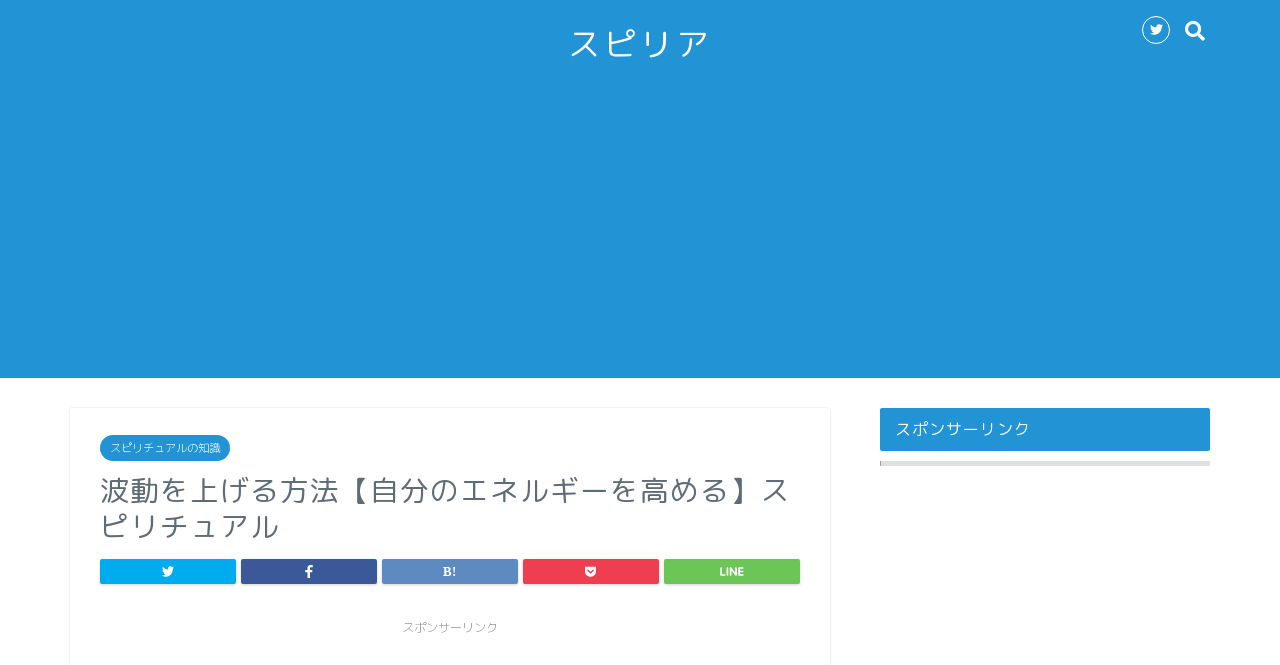

--- FILE ---
content_type: text/html; charset=UTF-8
request_url: https://spi-fortune888.com/hadou-ageru/
body_size: 18794
content:
<!DOCTYPE html>
<html lang="ja">
<head prefix="og: http://ogp.me/ns# fb: http://ogp.me/ns/fb# article: http://ogp.me/ns/article#">
<meta charset="utf-8">
<meta http-equiv="X-UA-Compatible" content="IE=edge">
<meta name="viewport" content="width=device-width, initial-scale=1">
<!-- ここからOGP -->
<meta property="og:type" content="blog">
<meta property="og:description" content="スピリチュアル、占いなどに興味がある方では「波動」という言葉を聞いたことがある人が多いといえます。 この波動が高めることができれば、基本的に「より楽しい毎日を送りやすい」「現実的にも成功しやすい」状態にもっていくことがで"> 
<meta property="og:title" content="波動を上げる方法【自分のエネルギーを高める】スピリチュアル｜スピリア"> 
<meta property="og:url" content="https://spi-fortune888.com/hadou-ageru/"> 
<meta property="og:image" content="https://spi-fortune888.com/wp-content/themes/jin/img/noimg.png">
<meta property="og:site_name" content="スピリア">
<meta property="fb:admins" content="">
<meta name="twitter:card" content="summary">
<!-- ここまでOGP --> 
<title>波動を上げる方法【自分のエネルギーを高める】スピリチュアル｜スピリア</title>
<meta name="description" itemprop="description" content="スピリチュアル、占いなどに興味がある方では「波動」という言葉を聞いたことがある人が多いといえます。 この波動が高めることができれば、基本的に「より楽しい毎日を送りやすい」「現実的にも成功しやすい」状態にもっていくことがで" >
<link rel="shortcut icon" href="https://spi-fortune888.com/wp-content/themes/jin/favicon.ico">
<meta name='robots' content='max-image-preview:large' />
<link rel='dns-prefetch' href='//ajax.googleapis.com' />
<link rel='dns-prefetch' href='//cdnjs.cloudflare.com' />
<link rel='dns-prefetch' href='//use.fontawesome.com' />
<link rel='dns-prefetch' href='//s.w.org' />
<link rel="alternate" type="application/rss+xml" title="スピリア &raquo; フィード" href="https://spi-fortune888.com/feed/" />
<link rel="alternate" type="application/rss+xml" title="スピリア &raquo; コメントフィード" href="https://spi-fortune888.com/comments/feed/" />
<link rel="alternate" type="application/rss+xml" title="スピリア &raquo; 波動を上げる方法【自分のエネルギーを高める】スピリチュアル のコメントのフィード" href="https://spi-fortune888.com/hadou-ageru/feed/" />
		<script type="text/javascript">
			window._wpemojiSettings = {"baseUrl":"https:\/\/s.w.org\/images\/core\/emoji\/13.0.1\/72x72\/","ext":".png","svgUrl":"https:\/\/s.w.org\/images\/core\/emoji\/13.0.1\/svg\/","svgExt":".svg","source":{"concatemoji":"https:\/\/spi-fortune888.com\/wp-includes\/js\/wp-emoji-release.min.js?ver=5.7.14"}};
			!function(e,a,t){var n,r,o,i=a.createElement("canvas"),p=i.getContext&&i.getContext("2d");function s(e,t){var a=String.fromCharCode;p.clearRect(0,0,i.width,i.height),p.fillText(a.apply(this,e),0,0);e=i.toDataURL();return p.clearRect(0,0,i.width,i.height),p.fillText(a.apply(this,t),0,0),e===i.toDataURL()}function c(e){var t=a.createElement("script");t.src=e,t.defer=t.type="text/javascript",a.getElementsByTagName("head")[0].appendChild(t)}for(o=Array("flag","emoji"),t.supports={everything:!0,everythingExceptFlag:!0},r=0;r<o.length;r++)t.supports[o[r]]=function(e){if(!p||!p.fillText)return!1;switch(p.textBaseline="top",p.font="600 32px Arial",e){case"flag":return s([127987,65039,8205,9895,65039],[127987,65039,8203,9895,65039])?!1:!s([55356,56826,55356,56819],[55356,56826,8203,55356,56819])&&!s([55356,57332,56128,56423,56128,56418,56128,56421,56128,56430,56128,56423,56128,56447],[55356,57332,8203,56128,56423,8203,56128,56418,8203,56128,56421,8203,56128,56430,8203,56128,56423,8203,56128,56447]);case"emoji":return!s([55357,56424,8205,55356,57212],[55357,56424,8203,55356,57212])}return!1}(o[r]),t.supports.everything=t.supports.everything&&t.supports[o[r]],"flag"!==o[r]&&(t.supports.everythingExceptFlag=t.supports.everythingExceptFlag&&t.supports[o[r]]);t.supports.everythingExceptFlag=t.supports.everythingExceptFlag&&!t.supports.flag,t.DOMReady=!1,t.readyCallback=function(){t.DOMReady=!0},t.supports.everything||(n=function(){t.readyCallback()},a.addEventListener?(a.addEventListener("DOMContentLoaded",n,!1),e.addEventListener("load",n,!1)):(e.attachEvent("onload",n),a.attachEvent("onreadystatechange",function(){"complete"===a.readyState&&t.readyCallback()})),(n=t.source||{}).concatemoji?c(n.concatemoji):n.wpemoji&&n.twemoji&&(c(n.twemoji),c(n.wpemoji)))}(window,document,window._wpemojiSettings);
		</script>
		<style type="text/css">
img.wp-smiley,
img.emoji {
	display: inline !important;
	border: none !important;
	box-shadow: none !important;
	height: 1em !important;
	width: 1em !important;
	margin: 0 .07em !important;
	vertical-align: -0.1em !important;
	background: none !important;
	padding: 0 !important;
}
</style>
	<link rel='stylesheet' id='wp-block-library-css'  href='https://spi-fortune888.com/wp-includes/css/dist/block-library/style.min.css?ver=5.7.14' type='text/css' media='all' />
<link rel='stylesheet' id='dashicons-css'  href='https://spi-fortune888.com/wp-includes/css/dashicons.min.css?ver=5.7.14' type='text/css' media='all' />
<link rel='stylesheet' id='thickbox-css'  href='https://spi-fortune888.com/wp-includes/js/thickbox/thickbox.css?ver=5.7.14' type='text/css' media='all' />
<link rel='stylesheet' id='theme-style-css'  href='https://spi-fortune888.com/wp-content/themes/jin/style.css?ver=5.7.14' type='text/css' media='all' />
<link rel='stylesheet' id='fontawesome-style-css'  href='https://use.fontawesome.com/releases/v5.1.0/css/all.css?ver=5.7.14' type='text/css' media='all' />
<link rel='stylesheet' id='swiper-style-css'  href='https://cdnjs.cloudflare.com/ajax/libs/Swiper/4.0.7/css/swiper.min.css?ver=5.7.14' type='text/css' media='all' />
<link rel="https://api.w.org/" href="https://spi-fortune888.com/wp-json/" /><link rel="alternate" type="application/json" href="https://spi-fortune888.com/wp-json/wp/v2/posts/238" /><link rel="canonical" href="https://spi-fortune888.com/hadou-ageru/" />
<link rel='shortlink' href='https://spi-fortune888.com/?p=238' />
<link rel="alternate" type="application/json+oembed" href="https://spi-fortune888.com/wp-json/oembed/1.0/embed?url=https%3A%2F%2Fspi-fortune888.com%2Fhadou-ageru%2F" />
<link rel="alternate" type="text/xml+oembed" href="https://spi-fortune888.com/wp-json/oembed/1.0/embed?url=https%3A%2F%2Fspi-fortune888.com%2Fhadou-ageru%2F&#038;format=xml" />
<div id="105903-11"><script src="//ads.themoneytizer.com/s/gen.js?type=11"></script><script src="//ads.themoneytizer.com/s/requestform.js?siteId=105903&formatId=11"></script></div>	<style type="text/css">
		#wrapper{
						background-color: #ffffff;
						background-image: url();
		}
		.related-entry-headline-text span:before,
		#comment-title span:before,
		#reply-title span:before{
			background-color: #2294d6;
			border-color: #2294d6!important;
		}
		footer,
		#breadcrumb:after,
		#page-top a{	
			background-color: #5e6c77;
		}
		.footer-inner a,
		#copyright,
		#copyright-center{
			border-color: #fff!important;
			color: #fff!important;
		}
		#footer-widget-area
		{
			border-color: #fff!important;
		}
		.page-top-footer a{
			color: #5e6c77!important;
		}
				#breadcrumb ul li,
		#breadcrumb ul li a{
			color: #5e6c77!important;
		}
		
		body,
		a,
		a:link,
		a:visited{
			color: #5e6c77;
		}
		a:hover{
			color: #ff6768;
		}
				.widget_nav_menu ul > li > a:before,
		.widget_categories ul > li > a:before,
		.widget_archive form:after,
		.widget_categories form:after,
		.widget_nav_menu ul > li > ul.sub-menu > li > a:before,
		.widget_categories ul > li > .children > li > a:before,
		.widget_nav_menu ul > li > ul.sub-menu > li > ul.sub-menu li > a:before,
		.widget_categories ul > li > .children > li > .children li > a:before{
			color: #2294d6;
		}
		footer .footer-widget,
		footer .footer-widget a,
		footer .footer-widget ul li,
		.footer-widget.widget_nav_menu ul > li > a:before,
		.footer-widget.widget_categories ul > li > a:before{
			color: #fff!important;
			border-color: #fff!important;
		}
		footer .footer-widget .widgettitle{
			color: #fff!important;
			border-color: #2294d6!important;
		}
		footer .widget_nav_menu ul .children .children li a:before,
		footer .widget_categories ul .children .children li a:before{
			background-color: #fff!important;
		}
		#drawernav a:hover,
		.post-list-title,
		#prev-next p,
		#toc_container .toc_list li a{
			color: #5e6c77!important;
		}
		#header-box{
			background-color: #2294d6;
		}
		.pickup-contents:before{
			background-color: #2294d6!important;
		}
		.main-image-text{
			color: #5e6c77;
		}
		.main-image-text-sub{
			color: #5e6c77;
		}
		
						#site-info{
			padding-top: 20px!important;
			padding-bottom: 20px!important;
		}
				
		#site-info span a{
			color: #ffffff!important;
		}
		
				#headmenu .headsns .line a svg{
			fill: #ffffff!important;
		}
		#headmenu .headsns a,
		#headmenu{
			color: #ffffff!important;
			border-color:#ffffff!important;
		}
						.profile-follow .line-sns a svg{
			fill: #2294d6!important;
		}
		.profile-follow .line-sns a:hover svg{
			fill: #2294d6!important;
		}
		.profile-follow a{
			color: #2294d6!important;
			border-color:#2294d6!important;
		}
		.profile-follow a:hover,
		#headmenu .headsns a:hover{
			color:#2294d6!important;
			border-color:#2294d6!important;
		}
				.search-box:hover{
			color:#2294d6!important;
			border-color:#2294d6!important;
		}
				#header #headmenu .headsns .line a:hover svg{
			fill:#2294d6!important;
		}
		.cps-icon-bar,
		#navtoggle:checked + .sp-menu-open .cps-icon-bar{
			background-color: #ffffff;
		}
		#nav-container{
			background-color: #ffffff;
		}
		#drawernav ul.menu-box > li > a,
		#drawernav2 ul.menu-box > li > a,
		#drawernav3 ul.menu-box > li > a,
		#drawernav4 ul.menu-box > li > a,
		#drawernav5 ul.menu-box > li > a,
		#drawernav ul.menu-box > li.menu-item-has-children:after,
		#drawernav2 ul.menu-box > li.menu-item-has-children:after,
		#drawernav3 ul.menu-box > li.menu-item-has-children:after,
		#drawernav4 ul.menu-box > li.menu-item-has-children:after,
		#drawernav5 ul.menu-box > li.menu-item-has-children:after{
			color: #5e6c77!important;
		}
		#drawernav ul.menu-box li a,
		#drawernav2 ul.menu-box li a,
		#drawernav3 ul.menu-box li a,
		#drawernav4 ul.menu-box li a,
		#drawernav5 ul.menu-box li a{
			font-size: 12px!important;
		}
		#drawernav3 ul.menu-box > li{
			color: #5e6c77!important;
		}
		#drawernav4 .menu-box > .menu-item > a:after,
		#drawernav3 .menu-box > .menu-item > a:after,
		#drawernav .menu-box > .menu-item > a:after{
			background-color: #5e6c77!important;
		}
		#drawernav2 .menu-box > .menu-item:hover,
		#drawernav5 .menu-box > .menu-item:hover{
			border-top-color: #2294d6!important;
		}
				.cps-info-bar a{
			background-color: #ffcd44!important;
		}
				@media (min-width: 768px) {
			.post-list-mag .post-list-item:not(:nth-child(2n)){
				margin-right: 2.6%;
			}
		}
				@media (min-width: 768px) {
			#tab-1:checked ~ .tabBtn-mag li [for="tab-1"]:after,
			#tab-2:checked ~ .tabBtn-mag li [for="tab-2"]:after,
			#tab-3:checked ~ .tabBtn-mag li [for="tab-3"]:after,
			#tab-4:checked ~ .tabBtn-mag li [for="tab-4"]:after{
				border-top-color: #2294d6!important;
			}
			.tabBtn-mag label{
				border-bottom-color: #2294d6!important;
			}
		}
		#tab-1:checked ~ .tabBtn-mag li [for="tab-1"],
		#tab-2:checked ~ .tabBtn-mag li [for="tab-2"],
		#tab-3:checked ~ .tabBtn-mag li [for="tab-3"],
		#tab-4:checked ~ .tabBtn-mag li [for="tab-4"],
		#prev-next a.next:after,
		#prev-next a.prev:after{
			
			background-color: #2294d6!important;
		}
		

		.swiper-slide .post-list-cat,
		.post-list-mag .post-list-cat,
		.post-list-mag3col .post-list-cat,
		.post-list-mag-sp1col .post-list-cat,
		.swiper-pagination-bullet-active,
		.pickup-cat,
		.post-list .post-list-cat,
		.more-cat-button a:hover span:before,
		#breadcrumb .bcHome a:hover span:before,
		.popular-item:nth-child(1) .pop-num,
		.popular-item:nth-child(2) .pop-num,
		.popular-item:nth-child(3) .pop-num{
			background-color: #2294d6!important;
		}
		.sidebar-btn a,
		.profile-sns-menu{
			background-color: #2294d6!important;
		}
		.sp-sns-menu a,
		.pickup-contents-box a:hover .pickup-title{
			border-color: #2294d6!important;
			color: #2294d6!important;
		}
				.pro-line svg{
			fill: #2294d6!important;
		}
		.cps-post-cat a,
		.meta-cat,
		.popular-cat{
			background-color: #2294d6!important;
			border-color: #2294d6!important;
		}
		.tagicon,
		.tag-box a,
		#toc_container .toc_list > li,
		#toc_container .toc_title{
			color: #2294d6!important;
		}
		.tag-box a,
		#toc_container:before{
			border-color: #2294d6!important;
		}
		.cps-post-cat a:hover{
			color: #ff6768!important;
		}
		.pagination li:not([class*="current"]) a:hover,
		.widget_tag_cloud a:hover{
			background-color: #2294d6!important;
		}
		.pagination li:not([class*="current"]) a:hover{
			opacity: 0.5!important;
		}
		.pagination li.current a{
			background-color: #2294d6!important;
			border-color: #2294d6!important;
		}
		.nextpage a:hover span {
			color: #2294d6!important;
			border-color: #2294d6!important;
		}
		.cta-content:before{
			background-color: #2294d6!important;
		}
		.cta-text,
		.info-title{
			color: #fff!important;
		}
		#footer-widget-area.footer_style1 .widgettitle{
			border-color: #2294d6!important;
		}
		.sidebar_style1 .widgettitle,
		.sidebar_style5 .widgettitle{
			border-color: #2294d6!important;
		}
		.sidebar_style2 .widgettitle,
		.sidebar_style4 .widgettitle,
		.sidebar_style6 .widgettitle{
			background-color: #2294d6!important;
		}
		
		.tn-logo-size{
			font-size: 240%!important;
		}
		.tn-logo-size img{
			width: 240%!important;
		}
		.sp-logo-size{
			font-size: 120%!important;
		}
		.sp-logo-size img{
			width: 120%!important;
		}
				.cps-post-main ul > li:before,
		.cps-post-main ol > li:before{
			background-color: #2294d6!important;
		}
		.profile-card .profile-title{
			background-color: #2294d6!important;
		}
		.profile-card{
			border-color: #2294d6!important;
		}
		.cps-post-main a{
			color:#ff6768;
		}
		.cps-post-main .marker{
			background: -webkit-linear-gradient( transparent 60%, #ffe2e2 0% ) ;
			background: linear-gradient( transparent 60%, #ffe2e2 0% ) ;
		}
		.cps-post-main .marker2{
			background: -webkit-linear-gradient( transparent 60%, #a9eaf2 0% ) ;
			background: linear-gradient( transparent 60%, #a9eaf2 0% ) ;
		}
		
		
		.simple-box1{
			border-color:#51a5d6!important;
		}
		.simple-box2{
			border-color:#f2bf7d!important;
		}
		.simple-box3{
			border-color:#2294d6!important;
		}
		.simple-box4{
			border-color:#7badd8!important;
		}
		.simple-box4:before{
			background-color: #7badd8;
		}
		.simple-box5{
			border-color:#e896c7!important;
		}
		.simple-box5:before{
			background-color: #e896c7;
		}
		.simple-box6{
			background-color:#fffdef!important;
		}
		.simple-box7{
			border-color:#def1f9!important;
		}
		.simple-box7:before{
			background-color:#def1f9!important;
		}
		.simple-box8{
			border-color:#96ddc1!important;
		}
		.simple-box8:before{
			background-color:#96ddc1!important;
		}
		.simple-box9:before{
			background-color:#e1c0e8!important;
		}
		.simple-box9:after{
			border-color:#e1c0e8 #e1c0e8 #fff #fff!important;
		}
		
		.kaisetsu-box1:before,
		.kaisetsu-box1-title{
			background-color:#ffb49e!important;
		}
		.kaisetsu-box2{
			border-color:#89c2f4!important;
		}
		.kaisetsu-box2-title{
			background-color:#89c2f4!important;
		}
		.kaisetsu-box4{
			border-color:#ea91a9!important;
		}
		.kaisetsu-box4-title{
			background-color:#ea91a9!important;
		}
		.kaisetsu-box5:before{
			background-color:#57b3ba!important;
		}
		.kaisetsu-box5-title{
			background-color:#57b3ba!important;
		}
		
		.concept-box1{
			border-color:#85db8f!important;
		}
		.concept-box1:after{
			background-color:#85db8f!important;
		}
		.concept-box1:before{
			content:"ポイント"!important;
			color:#85db8f!important;
		}
		.concept-box2{
			border-color:#f7cf6a!important;
		}
		.concept-box2:after{
			background-color:#f7cf6a!important;
		}
		.concept-box2:before{
			content:"注意点"!important;
			color:#f7cf6a!important;
		}
		.concept-box3{
			border-color:#86cee8!important;
		}
		.concept-box3:after{
			background-color:#86cee8!important;
		}
		.concept-box3:before{
			content:"良い例"!important;
			color:#86cee8!important;
		}
		.concept-box4{
			border-color:#ed8989!important;
		}
		.concept-box4:after{
			background-color:#ed8989!important;
		}
		.concept-box4:before{
			content:"悪い例"!important;
			color:#ed8989!important;
		}
		.concept-box5{
			border-color:#9e9e9e!important;
		}
		.concept-box5:after{
			background-color:#9e9e9e!important;
		}
		.concept-box5:before{
			content:"参考"!important;
			color:#9e9e9e!important;
		}
		.concept-box6{
			border-color:#8eaced!important;
		}
		.concept-box6:after{
			background-color:#8eaced!important;
		}
		.concept-box6:before{
			content:"メモ"!important;
			color:#8eaced!important;
		}
		
		.innerlink-box1,
		.blog-card{
			border-color:#ff6868!important;
		}
		.innerlink-box1-title{
			background-color:#ff6868!important;
			border-color:#ff6868!important;
		}
		.innerlink-box1:before,
		.blog-card-hl-box{
			background-color:#ff6868!important;
		}
		
		.color-button01 a,
		.color-button01 a:hover,
		.color-button01:before{
			background-color: #2294d6!important;
		}
		.top-image-btn-color a,
		.top-image-btn-color a:hover,
		.top-image-btn-color:before{
			background-color: #ffcd44!important;
		}
		.color-button02 a,
		.color-button02 a:hover,
		.color-button02:before{
			background-color: #ff6868!important;
		}
		
		.color-button01-big a,
		.color-button01-big a:hover,
		.color-button01-big:before{
			background-color: #ff6768!important;
		}
		.color-button01-big a,
		.color-button01-big:before{
			border-radius: 5px!important;
		}
		.color-button01-big a{
			padding-top: 20px!important;
			padding-bottom: 20px!important;
		}
		
		.color-button02-big a,
		.color-button02-big a:hover,
		.color-button02-big:before{
			background-color: #3b9dd6!important;
		}
		.color-button02-big a,
		.color-button02-big:before{
			border-radius: 40px!important;
		}
		.color-button02-big a{
			padding-top: 20px!important;
			padding-bottom: 20px!important;
		}
				.color-button01-big{
			width: 75%!important;
		}
		.color-button02-big{
			width: 75%!important;
		}
				
		
					.top-image-btn-color a:hover,
			.color-button01 a:hover,
			.color-button02 a:hover,
			.color-button01-big a:hover,
			.color-button02-big a:hover{
				opacity: 1;
			}
				
		.h2-style01 h2,
		.h2-style02 h2:before,
		.h2-style03 h2,
		.h2-style04 h2:before,
		.h2-style05 h2,
		.h2-style07 h2:before,
		.h2-style07 h2:after,
		.h3-style03 h3:before,
		.h3-style02 h3:before,
		.h3-style05 h3:before,
		.h3-style07 h3:before,
		.h2-style08 h2:after,
		.h2-style10 h2:before,
		.h2-style10 h2:after,
		.h3-style02 h3:after,
		.h4-style02 h4:before{
			background-color: #2294d6!important;
		}
		.h3-style01 h3,
		.h3-style04 h3,
		.h3-style05 h3,
		.h3-style06 h3,
		.h4-style01 h4,
		.h2-style02 h2,
		.h2-style08 h2,
		.h2-style08 h2:before,
		.h2-style09 h2,
		.h4-style03 h4{
			border-color: #2294d6!important;
		}
		.h2-style05 h2:before{
			border-top-color: #2294d6!important;
		}
		.h2-style06 h2:before,
		.sidebar_style3 .widgettitle:after{
			background-image: linear-gradient(
				-45deg,
				transparent 25%,
				#2294d6 25%,
				#2294d6 50%,
				transparent 50%,
				transparent 75%,
				#2294d6 75%,
				#2294d6			);
		}
				
		@media all and (-ms-high-contrast:none){
			*::-ms-backdrop, .color-button01:before,
			.color-button02:before,
			.color-button01-big:before,
			.color-button02-big:before{
				background-color: #595857!important;
			}
		}
		
		.jin-lp-h2 h2,
		.jin-lp-h2 h2{
			background-color: transparent!important;
			border-color: transparent!important;
			color: #5e6c77!important;
		}
		.jincolumn-h3style2{
			border-color:#2294d6!important;
		}
		.jinlph2-style1 h2:first-letter{
			color:#2294d6!important;
		}
		.jinlph2-style2 h2,
		.jinlph2-style3 h2{
			border-color:#2294d6!important;
		}
		.jin-photo-title .jin-fusen1-down,
		.jin-photo-title .jin-fusen1-even,
		.jin-photo-title .jin-fusen1-up{
			border-left-color:#2294d6;
		}
		.jin-photo-title .jin-fusen2,
		.jin-photo-title .jin-fusen3{
			background-color:#2294d6;
		}
		.jin-photo-title .jin-fusen2:before,
		.jin-photo-title .jin-fusen3:before {
			border-top-color: #2294d6;
		}
		
		
	</style>
		<style type="text/css" id="wp-custom-css">
			.proflink a{
	display:block;
	text-align:center;
	padding:7px 10px;
	background:#aaa;/*カラーは変更*/
	width:50%;
	margin:0 auto;
	margin-top:20px;
	border-radius:20px;
	border:3px double #fff;
	font-size:0.65rem;
	color:#fff;
}
.proflink a:hover{
		opacity:0.75;
	
}


		</style>
		    
<script async src="https://pagead2.googlesyndication.com/pagead/js/adsbygoogle.js?client=ca-pub-3438046032517871"
     crossorigin="anonymous"></script>

<!-- InMobi Choice. Consent Manager Tag v3.0 (for TCF 2.2) -->
<script type="text/javascript" async=true>
(function() {
  var host = "www.themoneytizer.com";
  var element = document.createElement('script');
  var firstScript = document.getElementsByTagName('script')[0];
  var url = 'https://cmp.inmobi.com'
    .concat('/choice/', '6Fv0cGNfc_bw8', '/', host, '/choice.js?tag_version=V3');
  var uspTries = 0;
  var uspTriesLimit = 3;
  element.async = true;
  element.type = 'text/javascript';
  element.src = url;

  firstScript.parentNode.insertBefore(element, firstScript);

  function makeStub() {
    var TCF_LOCATOR_NAME = '__tcfapiLocator';
    var queue = [];
    var win = window;
    var cmpFrame;

    function addFrame() {
      var doc = win.document;
      var otherCMP = !!(win.frames[TCF_LOCATOR_NAME]);

      if (!otherCMP) {
        if (doc.body) {
          var iframe = doc.createElement('iframe');

          iframe.style.cssText = 'display:none';
          iframe.name = TCF_LOCATOR_NAME;
          doc.body.appendChild(iframe);
        } else {
          setTimeout(addFrame, 5);
        }
      }
      return !otherCMP;
    }

    function tcfAPIHandler() {
      var gdprApplies;
      var args = arguments;

      if (!args.length) {
        return queue;
      } else if (args[0] === 'setGdprApplies') {
        if (
          args.length > 3 &&
          args[2] === 2 &&
          typeof args[3] === 'boolean'
        ) {
          gdprApplies = args[3];
          if (typeof args[2] === 'function') {
            args[2]('set', true);
          }
        }
      } else if (args[0] === 'ping') {
        var retr = {
          gdprApplies: gdprApplies,
          cmpLoaded: false,
          cmpStatus: 'stub'
        };

        if (typeof args[2] === 'function') {
          args[2](retr);
        }
      } else {
        if(args[0] === 'init' && typeof args[3] === 'object') {
          args[3] = Object.assign(args[3], { tag_version: 'V3' });
        }
        queue.push(args);
      }
    }

    function postMessageEventHandler(event) {
      var msgIsString = typeof event.data === 'string';
      var json = {};

      try {
        if (msgIsString) {
          json = JSON.parse(event.data);
        } else {
          json = event.data;
        }
      } catch (ignore) {}

      var payload = json.__tcfapiCall;

      if (payload) {
        window.__tcfapi(
          payload.command,
          payload.version,
          function(retValue, success) {
            var returnMsg = {
              __tcfapiReturn: {
                returnValue: retValue,
                success: success,
                callId: payload.callId
              }
            };
            if (msgIsString) {
              returnMsg = JSON.stringify(returnMsg);
            }
            if (event && event.source && event.source.postMessage) {
              event.source.postMessage(returnMsg, '*');
            }
          },
          payload.parameter
        );
      }
    }

    while (win) {
      try {
        if (win.frames[TCF_LOCATOR_NAME]) {
          cmpFrame = win;
          break;
        }
      } catch (ignore) {}

      if (win === window.top) {
        break;
      }
      win = win.parent;
    }
    if (!cmpFrame) {
      addFrame();
      win.__tcfapi = tcfAPIHandler;
      win.addEventListener('message', postMessageEventHandler, false);
    }
  };

  makeStub();

  var uspStubFunction = function() {
    var arg = arguments;
    if (typeof window.__uspapi !== uspStubFunction) {
      setTimeout(function() {
        if (typeof window.__uspapi !== 'undefined') {
          window.__uspapi.apply(window.__uspapi, arg);
        }
      }, 500);
    }
  };

  var checkIfUspIsReady = function() {
    uspTries++;
    if (window.__uspapi === uspStubFunction && uspTries < uspTriesLimit) {
      console.warn('USP is not accessible');
    } else {
      clearInterval(uspInterval);
    }
  };

  if (typeof window.__uspapi === 'undefined') {
    window.__uspapi = uspStubFunction;
    var uspInterval = setInterval(checkIfUspIsReady, 6000);
  }
})();
</script>
<!-- End InMobi Choice. Consent Manager Tag v3.0 (for TCF 2.2) -->

<meta name="google-site-verification" content="IuGLnZSXHYWxAwIyzAaT1fXtpHMe5PwCLQdvflDSsFs" />

<meta name="msvalidate.01" content="DA72A0DD3CCFE54B11D38E9A82788952" />
</head>
<body class="post-template-default single single-post postid-238 single-format-standard" id="rm-style">
<div id="wrapper">

		
	
		<!--ヘッダー-->

								
<div id="header-box" class="tn_on header-box animate-off">
	<div id="header" class="header-type2 header animate-off">
		
		<div id="site-info" class="ef">
												<span class="tn-logo-size"><a href='https://spi-fortune888.com/' title='スピリア' rel='home'>スピリア</a></span>
									</div>

	
				<div id="headmenu">
			<span class="headsns tn_sns_on">
									<span class="twitter"><a href="#"><i class="fab fa-twitter fa-lg" aria-hidden="true"></i></a></span>
																	
									

			</span>
			<span class="headsearch tn_search_on">
				<form class="search-box" role="search" method="get" id="searchform" action="https://spi-fortune888.com/">
	<input type="search" placeholder="キーワードを入力してEnter" class="text search-text" value="" name="s" id="s">
	<input type="submit" id="searchsubmit" value="&#xf002;">
</form>
			</span>
		</div>
		
	</div>
	
		
</div>

<div id="scroll-content" class="animate-off">
	
					
		
		<!--ヘッダー-->

		<div class="clearfix"></div>

			
														
		
	<div id="contents">

		<!--メインコンテンツ-->
			<main id="main-contents" class="main-contents article_style1 animate-off" itemprop="mainContentOfPage">
				<section class="cps-post-box hentry">
																	<article class="cps-post">
							<header class="cps-post-header">
																<span class="cps-post-cat category-%e3%82%b9%e3%83%94%e3%83%aa%e3%83%81%e3%83%a5%e3%82%a2%e3%83%ab%e3%81%ae%e7%9f%a5%e8%ad%98" itemprop="keywords"><a href="https://spi-fortune888.com/category/%e3%82%b9%e3%83%94%e3%83%aa%e3%83%81%e3%83%a5%e3%82%a2%e3%83%ab%e3%81%ae%e7%9f%a5%e8%ad%98/" style="background-color:!important;">スピリチュアルの知識</a></span>
																<h1 class="cps-post-title entry-title" itemprop="headline">波動を上げる方法【自分のエネルギーを高める】スピリチュアル</h1>
								<div class="cps-post-meta vcard">
									<span class="writer fn" itemprop="author" itemscope itemtype="http://schema.org/Person"><span itemprop="name">spi-fortune888</span></span>
									<span class="cps-post-date-box">
											<div style="display: none;">
		<span class="cps-post-date"><i class="far fa-clock" aria-hidden="true"></i>&nbsp;<time class="entry-date date published" datetime="2019-09-25T11:20:14+09:00">2019年9月25日</time></span>
		<time class="entry-date date updated" datetime=""></time>
	</div>
									</span>
								</div>
								
							</header>
															<div class="cps-post-thumb" itemscope itemtype="http://schema.org/ImageObject">
																	</div>
																															<div class="share-top sns-design-type01">
	<div class="sns-top">
		<ol>
			<!--ツイートボタン-->
							<li class="twitter"><a href="http://twitter.com/intent/tweet?url=https%3A%2F%2Fspi-fortune888.com%2Fhadou-ageru%2F&text=%E6%B3%A2%E5%8B%95%E3%82%92%E4%B8%8A%E3%81%92%E3%82%8B%E6%96%B9%E6%B3%95%E3%80%90%E8%87%AA%E5%88%86%E3%81%AE%E3%82%A8%E3%83%8D%E3%83%AB%E3%82%AE%E3%83%BC%E3%82%92%E9%AB%98%E3%82%81%E3%82%8B%E3%80%91%E3%82%B9%E3%83%94%E3%83%AA%E3%83%81%E3%83%A5%E3%82%A2%E3%83%AB&via=&tw_p=tweetbutton"><i class="fab fa-twitter"></i></a>
				</li>
						<!--Facebookボタン-->
							<li class="facebook">
				<a href="http://www.facebook.com/sharer.php?src=bm&u=https%3A%2F%2Fspi-fortune888.com%2Fhadou-ageru%2F&t=%E6%B3%A2%E5%8B%95%E3%82%92%E4%B8%8A%E3%81%92%E3%82%8B%E6%96%B9%E6%B3%95%E3%80%90%E8%87%AA%E5%88%86%E3%81%AE%E3%82%A8%E3%83%8D%E3%83%AB%E3%82%AE%E3%83%BC%E3%82%92%E9%AB%98%E3%82%81%E3%82%8B%E3%80%91%E3%82%B9%E3%83%94%E3%83%AA%E3%83%81%E3%83%A5%E3%82%A2%E3%83%AB" onclick="javascript:window.open(this.href, '', 'menubar=no,toolbar=no,resizable=yes,scrollbars=yes,height=300,width=600');return false;"><i class="fab fa-facebook-f" aria-hidden="true"></i></a>
				</li>
						<!--はてブボタン-->
							<li class="hatebu">
				<a href="http://b.hatena.ne.jp/add?mode=confirm&url=https%3A%2F%2Fspi-fortune888.com%2Fhadou-ageru%2F" onclick="javascript:window.open(this.href, '', 'menubar=no,toolbar=no,resizable=yes,scrollbars=yes,height=400,width=510');return false;" ><i class="font-hatena"></i></a>
				</li>
						<!--Poketボタン-->
							<li class="pocket">
				<a href="http://getpocket.com/edit?url=https%3A%2F%2Fspi-fortune888.com%2Fhadou-ageru%2F&title=%E6%B3%A2%E5%8B%95%E3%82%92%E4%B8%8A%E3%81%92%E3%82%8B%E6%96%B9%E6%B3%95%E3%80%90%E8%87%AA%E5%88%86%E3%81%AE%E3%82%A8%E3%83%8D%E3%83%AB%E3%82%AE%E3%83%BC%E3%82%92%E9%AB%98%E3%82%81%E3%82%8B%E3%80%91%E3%82%B9%E3%83%94%E3%83%AA%E3%83%81%E3%83%A5%E3%82%A2%E3%83%AB"><i class="fab fa-get-pocket" aria-hidden="true"></i></a>
				</li>
							<li class="line">
				<a href="http://line.me/R/msg/text/?https%3A%2F%2Fspi-fortune888.com%2Fhadou-ageru%2F"><svg version="1.1" xmlns="http://www.w3.org/2000/svg" xmlns:xlink="http://www.w3.org/1999/xlink" x="0px"
	 y="0px" viewBox="0 0 122.4 47.2" style="enable-background:new 0 0 122.4 47.2;" xml:space="preserve">
<path d="M77.4,28.4c0.1-5,0.2-9,0.2-13.1c0-3.2-0.1-6.3,0-9.5c0.1-3.1,1.6-4.6,4-4.6c2.2,0,4.2,1.9,4.6,4.5c0.1,0.8,0,1.7,0,2.5
	c0,10.3,0,20.6,0,31c0,0.7,0,1.3,0,2c-0.1,2.2-1.1,3.8-3.3,4.5c-2.2,0.7-4-0.1-5.3-1.9c-3.1-4.1-6.1-8.3-9.1-12.5
	c-2.8-3.8-5.7-7.7-9.1-12.2c-0.5,1.9-1,2.9-1,3.9c-0.1,5.3,0,10.7,0,16c0,1.2,0.1,2.4-0.1,3.5c-0.4,2.2-2,3.5-4.2,3.4
	c-2.1-0.1-3.9-1.4-4.2-3.5c-0.2-1-0.1-2-0.1-3c0-10.5,0-21,0-31.5c0-0.5,0-1,0-1.5c-0.1-2.5,1.2-4.2,3.4-5c2.2-0.9,3.9,0.5,5.2,2.1
	c2.5,3.1,4.7,6.4,7.1,9.6c3.1,4.3,6.2,8.6,9.4,12.9C75.4,26.7,76.1,27.2,77.4,28.4z"/>
<path d="M102.3,9.7c0,3.7,0,6.3,0,9.5c3.9,0,7.7-0.1,11.5,0c1.4,0,3,0.3,4.2,0.9c1.7,0.9,2.8,2.4,2.1,4.5c-0.6,1.9-1.8,3.1-4,3.1
	c-2.5,0-5,0-7.5,0c-1.8,0-3.6,0-6,0c-0.2,3.2-0.3,6.1-0.5,9.5c4.2,0,8.2-0.1,12.1,0.1c1.5,0.1,3.4,0.6,4.5,1.5
	c0.9,0.8,1.5,2.6,1.4,3.9c-0.1,1.7-1.6,3-3.4,3.1c-6.3,0.1-12.6,0.2-18.9,0c-3.3-0.1-4-1.1-4.1-4.5c-0.1-11.8-0.1-23.6,0-35.5
	c0-3.6,1.2-4.7,4.9-4.7c5.5-0.1,11-0.1,16.5,0c2.9,0,5.2,2.1,5.2,4.3c0,2.2-2.3,4.2-5.3,4.2C111,9.8,106.8,9.7,102.3,9.7z"/>
<path d="M10.3,37.4c1.5,0,2.6,0,3.7,0c3.5,0.1,7,0.1,10.4,0.5c2.7,0.3,4,2,3.9,4.3c-0.1,2-1.6,3.5-4,3.6C18.1,46,12,46,5.8,45.9
	c-2.8-0.1-4.1-1.6-4.1-4.6c-0.1-11.8-0.1-23.6,0-35.4c0-2.8,1.8-4.6,4.1-4.7c2.2,0,4.3,2,4.5,4.5c0.2,3,0.1,6,0.1,9
	C10.4,22,10.3,29.3,10.3,37.4z"/>
<path d="M33.7,23.4c0-5.7-0.1-11.3,0-17c0-3.5,1.8-5.4,4.5-5.3c2.2,0.1,4.1,2.4,4.1,5.4c0.1,11.5,0.1,23,0,34.4
	c0,3.3-1.6,4.9-4.3,4.8c-2.7,0-4.2-1.6-4.2-5C33.7,35.1,33.8,29.3,33.7,23.4C33.8,23.4,33.8,23.4,33.7,23.4z"/>
</svg>
</a>
				</li>
		</ol>
	</div>
</div>
<div class="clearfix"></div>
															
							<div class="cps-post-main-box">
								<div class="cps-post-main h2-style05 h3-style03 h4-style01 entry-content m-size m-size-sp" itemprop="articleBody">

									<div class="clearfix"></div>
										<div class="sponsor-top">スポンサーリンク</div>
				<section class="ad-single ad-top">
					<div class="center-rectangle">
						<script async src="https://pagead2.googlesyndication.com/pagead/js/adsbygoogle.js?client=ca-pub-3438046032517871"
     crossorigin="anonymous"></script>
<!-- スピ -->
<ins class="adsbygoogle"
     style="display:block"
     data-ad-client="ca-pub-3438046032517871"
     data-ad-slot="1165923538"
     data-ad-format="auto"
     data-full-width-responsive="true"></ins>
<script>
     (adsbygoogle = window.adsbygoogle || []).push({});
</script>					</div>
				</section>
						
									<?xml encoding="utf-8" ?><p>&#12473;&#12500;&#12522;&#12481;&#12517;&#12450;&#12523;&#12289;&#21344;&#12356;&#12394;&#12393;&#12395;&#33288;&#21619;&#12364;&#12354;&#12427;&#26041;&#12391;&#12399;&#12300;&#27874;&#21205;&#12301;&#12392;&#12356;&#12358;&#35328;&#33865;&#12434;&#32862;&#12356;&#12383;&#12371;&#12392;&#12364;&#12354;&#12427;&#20154;&#12364;&#22810;&#12356;&#12392;&#12356;&#12360;&#12414;&#12377;&#12290;</p><p>&#12371;&#12398;&#27874;&#21205;&#12364;&#39640;&#12417;&#12427;&#12371;&#12392;&#12364;&#12391;&#12365;&#12428;&#12400;&#12289;&#22522;&#26412;&#30340;&#12395;&#12300;&#12424;&#12426;&#27005;&#12375;&#12356;&#27598;&#26085;&#12434;&#36865;&#12426;&#12420;&#12377;&#12356;&#12301;&#12300;&#29694;&#23455;&#30340;&#12395;&#12418;&#25104;&#21151;&#12375;&#12420;&#12377;&#12356;&#12301;&#29366;&#24907;&#12395;&#12418;&#12387;&#12390;&#12356;&#12367;&#12371;&#12392;&#12364;&#12391;&#12365;&#12427;&#12383;&#12417;&#12289;&#12391;&#12365;&#12427;&#38480;&#12426;&#12371;&#12398;&#27874;&#21205;&#12434;&#19978;&#12370;&#12390;&#12356;&#12367;&#12371;&#12392;&#12364;&#22823;&#20999;&#12391;&#12377;&#12290;</p><p>&#12371;&#12371;&#12391;&#12399;&#12371;&#12398;&#12300;&#27874;&#21205;&#12392;&#12399;&#20309;&#12363;&#65311;&#12301;&#12300;&#27874;&#21205;&#12434;&#39640;&#12417;&#12427;&#26041;&#27861;&#12301;&#12395;&#12388;&#12356;&#12390;&#35299;&#35500;&#12375;&#12390;&#12356;&#12365;&#12414;&#12377;&#12290;</p><div class="sponsor-h2-center">&#12473;&#12509;&#12531;&#12469;&#12540;&#12522;&#12531;&#12463;</div><div class="ad-single-h2"><script async src="https://pagead2.googlesyndication.com/pagead/js/adsbygoogle.js?client=ca-pub-3438046032517871" crossorigin="anonymous"></script>
<!-- &#12473;&#12500; -->
<ins class="adsbygoogle" style="display:block" data-ad-client="ca-pub-3438046032517871" data-ad-slot="1165923538" data-ad-format="auto" data-full-width-responsive="true"></ins>
<script>
     (adsbygoogle = window.adsbygoogle || []).push({});
</script></div><h2>&#27874;&#21205;&#12392;&#12399;&#12456;&#12493;&#12523;&#12462;&#12540;&#12398;&#12371;&#12392;&#12304;&#25391;&#21205;&#25968;&#12305;</h2><p>&#31169;&#12383;&#12385;&#20154;&#38291;&#12384;&#12369;&#12391;&#12399;&#12394;&#12367;&#12289;&#21205;&#29289;&#12289;&#26893;&#29289;&#12394;&#12393;&#12398;&#29983;&#29289;&#12420;&#12289;&#36523;&#12398;&#22238;&#12426;&#12395;&#12354;&#12427;&#36554;&#12289;&#37467;&#31558;&#12394;&#12393;&#12354;&#12426;&#12392;&#12354;&#12425;&#12422;&#12427;&#12418;&#12398;&#12399;&#23455;&#12399;&#21205;&#12356;&#12390;&#12362;&#12426;&#12456;&#12493;&#12523;&#12462;&#12540;&#12434;&#25918;&#12387;&#12390;&#12356;&#12414;&#12377;&#12290;<br>
&#12371;&#12398;&#12456;&#12493;&#12523;&#12462;&#12540;&#12398;&#12371;&#12392;&#12434;&#12289;&#27874;&#21205;&#12392;&#21628;&#12435;&#12384;&#12426;&#12289;&#25391;&#21205;&#25968;&#12392;&#21628;&#12435;&#12384;&#12426;&#12377;&#12427;&#12431;&#12369;&#12391;&#12377;&#12290;<br>
&#12371;&#12428;&#12399;&#37327;&#23376;&#21147;&#23398;&#12524;&#12505;&#12523;&#12391;&#12418;&#35388;&#26126;&#12373;&#12428;&#12390;&#12356;&#12427;&#20107;&#23455;&#12391;&#12354;&#12426;&#12289;&#21407;&#23376;&#12524;&#12505;&#12523;&#12391;&#12399;&#12393;&#12435;&#12394;&#29289;&#36074;&#12391;&#12418;&#26412;&#24403;&#12395;&#21205;&#12356;&#12390;&#12356;&#12427;&#65288;&#25391;&#21205;&#12375;&#12390;&#12356;&#12427;&#65289;&#12398;&#12391;&#12377;&#12290;</p><p>&#12381;&#12375;&#12390;&#12289;&#31169;&#12383;&#12385;&#20154;&#38291;&#12395;&#12399;&#24847;&#35672;&#12364;&#12354;&#12427;&#12383;&#12417;&#12289;&#12371;&#12398;&#12456;&#12493;&#12523;&#12462;&#12540;&#12395;&#31169;&#12383;&#12385;&#12364;&#24605;&#32771;&#12375;&#12383;&#24565;&#12398;&#12424;&#12358;&#12394;&#12418;&#12398;&#12364;&#20055;&#12387;&#12363;&#12387;&#12390;&#25918;&#20986;&#12373;&#12428;&#12427;&#12431;&#12369;&#12391;&#12377;&#12290;<br>
&#12381;&#12398;&#12383;&#12417;&#12289;&#20154;&#12399;&#12509;&#12472;&#12486;&#12451;&#12502;&#12394;&#27874;&#21205;&#12434;&#25918;&#12387;&#12383;&#12426;&#12289;&#12493;&#12460;&#12486;&#12451;&#12502;&#12394;&#27874;&#21205;&#12434;&#25918;&#20986;&#12375;&#12383;&#12426;&#12391;&#12365;&#12427;&#12392;&#12356;&#12360;&#12414;&#12377;&#12290;<br>
&#12363;&#12388;&#12289;&#20986;&#12375;&#12383;&#12418;&#12398;&#12364;&#36820;&#12387;&#12390;&#12367;&#12427;&#12392;&#12356;&#12358;&#23431;&#23449;&#12398;&#27861;&#21063;&#12364;&#20685;&#12367;&#12371;&#12392;&#12395;&#12424;&#12387;&#12390;&#12289;&#12424;&#12426;&#12503;&#12521;&#12473;&#12398;&#27874;&#21205;&#12434;&#25918;&#12390;&#12400;&#12381;&#12398;&#12424;&#12358;&#12394;&#29694;&#35937;&#12364;&#36215;&#12365;&#12420;&#12377;&#12367;&#12394;&#12426;&#12289;&#36870;&#12395;&#12510;&#12452;&#12490;&#12473;&#12398;&#27671;&#12434;&#20986;&#12377;&#12392;&#12356;&#12431;&#12422;&#12427;&#12300;&#12354;&#12414;&#12426;&#33391;&#12367;&#12394;&#12356;&#12301;&#29694;&#35937;&#12364;&#36215;&#12371;&#12426;&#12420;&#12377;&#12367;&#12394;&#12427;&#12398;&#12391;&#12377;&#12290;</p><p>&#12371;&#12398;&#12424;&#12358;&#12394;&#21407;&#29702;&#12363;&#12425;&#12289;&#27874;&#21205;&#12434;&#19978;&#12370;&#12390;&#12362;&#12367;&#65288;&#33258;&#20998;&#12398;&#12456;&#12493;&#12523;&#12462;&#12540;&#12434;&#39640;&#12417;&#12390;&#12362;&#12367;&#65289;&#12392;&#22522;&#26412;&#30340;&#12395;&#12399;&#12424;&#12426;&#20154;&#29983;&#12364;&#27005;&#12375;&#12367;&#12394;&#12426;&#12420;&#12377;&#12367;&#12394;&#12427;&#12398;&#12391;&#12377;&#12290;</p><h2>&#33258;&#20998;&#12398;&#12456;&#12493;&#12523;&#12462;&#12540;&#12434;&#39640;&#12417;&#12427;&#26041;&#27861;&#12304;&#27874;&#21205;&#12434;&#19978;&#12370;&#12427;&#26041;&#27861;&#12305;</h2><p>&#12381;&#12398;&#12383;&#12417;&#12289;&#27874;&#21205;&#12434;&#19978;&#12370;&#12390;&#12362;&#12367;&#26041;&#12364;&#12300;&#12363;&#12394;&#12426;&#12362;&#24471;&#12301;&#12394;&#12383;&#12417;&#12289;&#24847;&#35672;&#12375;&#12390;&#33258;&#20998;&#12398;&#12456;&#12493;&#12523;&#12462;&#12540;&#12434;&#19978;&#26119;&#12373;&#12379;&#12390;&#12362;&#12367;&#12398;&#12364;&#12356;&#12356;&#12392;&#12356;&#12360;&#12414;&#12377;&#12290;</p><p>&#12383;&#12384;&#12289;&#12371;&#12398;&#27874;&#21205;&#12398;&#27861;&#21063;&#12434;&#24847;&#35672;&#12379;&#12378;&#12395;&#12289;&#26222;&#36890;&#12395;&#29983;&#27963;&#12375;&#12390;&#12356;&#12427;&#12392;&#12393;&#12358;&#12375;&#12390;&#12418;&#12456;&#12493;&#12523;&#12462;&#12540;&#12399;&#19979;&#12364;&#12387;&#12390;&#12375;&#12414;&#12356;&#12420;&#12377;&#12356;&#12391;&#12377;&#12290;<br>
&#12371;&#12428;&#12399;&#38997;&#22312;&#24847;&#35672;&#12398;&#20685;&#12365;&#12398;&#38306;&#20418;&#19978;&#12289;&#12394;&#12427;&#12409;&#12367;&#12391;&#12354;&#12428;&#12400;&#12300;&#22793;&#21270;&#12434;&#22952;&#12370;&#12427;&#26041;&#21521;&#12301;&#12395;&#31169;&#12383;&#12385;&#12399;&#34892;&#21205;&#12377;&#12427;&#12383;&#12417;&#12391;&#12377;&#12290;<br>
&#20363;&#12360;&#12400;&#12289;&#20309;&#12363;&#26032;&#12375;&#12356;&#12481;&#12515;&#12524;&#12531;&#12472;&#12395;&#23550;&#12375;&#12390;&#12418;&#12289;&#12300;&#22833;&#25943;&#12375;&#12390;&#25613;&#23475;&#12364;&#12391;&#12427;&#12398;&#12391;&#12399;&#65311;&#12301;&#12394;&#12393;&#12398;&#19981;&#23433;&#12394;&#27671;&#25345;&#12385;&#12395;&#12394;&#12426;&#12420;&#12377;&#12356;&#12431;&#12369;&#12391;&#12377;&#12290;&#12371;&#12428;&#12399;&#35504;&#12375;&#12418;&#12418;&#12388;&#20181;&#32068;&#12415;&#12391;&#12354;&#12426;&#12289;&#32080;&#26524;&#30340;&#12395;&#27874;&#21205;&#12364;&#19979;&#12364;&#12427;&#12371;&#12392;&#12434;&#24847;&#21619;&#12375;&#12414;&#12377;&#12290;<br>
&#12381;&#12398;&#12383;&#12417;&#12289;&#12365;&#12385;&#12435;&#12392;&#24847;&#35672;&#12434;&#25345;&#12387;&#12390;&#12300;&#27874;&#21205;&#12434;&#12354;&#12370;&#12427;&#12301;&#23550;&#20966;&#12434;&#34892;&#12358;&#12371;&#12392;&#12364;&#22823;&#20107;&#12391;&#12289;&#20197;&#19979;&#12391;&#35443;&#32048;&#12434;&#30906;&#35469;&#12375;&#12390;&#12356;&#12365;&#12414;&#12377;&#12290;</p><h3>&#31505;&#38996;&#12434;&#24515;&#12364;&#12369;&#12427;</h3><p>&#12414;&#12378;&#12289;&#33258;&#20998;&#12398;&#12456;&#12493;&#12523;&#12462;&#12540;&#12434;&#39640;&#12417;&#12383;&#12356;&#12398;&#12391;&#12354;&#12428;&#12400;&#12289;&#20986;&#26469;&#12427;&#12384;&#12369;&#31505;&#38996;&#12434;&#24847;&#35672;&#12377;&#12427;&#12392;&#12356;&#12356;&#12391;&#12377;&#12290;</p><p>&#31505;&#38996;&#12395;&#12394;&#12387;&#12383;&#12426;&#12289;&#22823;&#31505;&#12356;&#12375;&#12383;&#12426;&#12377;&#12427;&#12398;&#12399;&#29702;&#23624;&#25244;&#12365;&#12391;&#12300;&#24184;&#12379;&#12384;&#12394;&#12316;&#12301;&#12300;&#27005;&#12375;&#12356;&#12394;&#12316;&#12301;&#12392;&#24863;&#12376;&#12420;&#12377;&#12356;&#12391;&#12377;&#12424;&#12397;&#12290;</p><p>&#12393;&#12435;&#12394;&#26041;&#12391;&#12418;&#31505;&#38996;&#12384;&#12392;&#32032;&#25973;&#12395;&#35211;&#12360;&#12427;&#12398;&#12399;&#12289;&#31505;&#12387;&#12390;&#12356;&#12427;&#26178;&#12395;&#12289;&#27874;&#21205;&#12364;&#19978;&#12364;&#12387;&#12390;&#12356;&#12427;&#12383;&#12417;&#12395;&#36215;&#12371;&#12427;&#29694;&#35937;&#12394;&#12398;&#12391;&#12377;&#12290;</p><p>&#12424;&#12387;&#12390;&#12289;&#12394;&#12427;&#12409;&#12367;&#31505;&#12358;&#12371;&#12392;&#12434;&#24515;&#12364;&#12369;&#12414;&#12375;&#12423;&#12358;&#12290;&#12394;&#12362;&#12289;&#12300;&#20181;&#20107;&#12391;&#22823;&#12365;&#12394;&#12511;&#12473;&#12434;&#12375;&#12383;&#12301;&#12300;&#22833;&#24651;&#12375;&#12383;&#12301;&#12394;&#12393;&#12398;&#12393;&#12358;&#12375;&#12390;&#12418;&#20803;&#27671;&#12395;&#12394;&#12428;&#12394;&#12356;&#12392;&#12365;&#12399;&#28961;&#29702;&#12377;&#12427;&#24517;&#35201;&#12399;&#12394;&#12356;&#12391;&#12377;&#12290;&#12493;&#12460;&#12486;&#12451;&#12502;&#12394;&#24863;&#24773;&#12434;&#24863;&#12376;&#12390;&#12289;&#26119;&#33775;&#12375;&#12365;&#12387;&#12383;&#24460;&#12395;&#20877;&#24230;&#31505;&#38996;&#12391;&#12395;&#12394;&#12387;&#12390;&#12356;&#12369;&#12400;&#12356;&#12356;&#12398;&#12391;&#12377;&#12290;</p><h3>&#22823;&#12365;&#12394;&#22768;&#12391;&#26126;&#12427;&#12367;&#35441;&#12377;</h3><p>&#12394;&#12362;&#12289;&#22768;&#12434;&#20986;&#12377;&#26178;&#12395;&#12399;&#12495;&#12461;&#12495;&#12461;&#12392;&#12289;&#22530;&#12293;&#12392;&#35441;&#12375;&#12383;&#26041;&#12364;&#12456;&#12493;&#12523;&#12462;&#12540;&#12524;&#12505;&#12523;&#12434;&#19978;&#26119;&#12373;&#12379;&#12427;&#12371;&#12392;&#12364;&#12391;&#12365;&#12414;&#12377;&#12290;</p><p>&#31505;&#38996;&#12392;&#21516;&#27096;&#12395;&#12394;&#12435;&#12363;&#20803;&#27671;&#12395;&#26126;&#12427;&#12367;&#12289;&#35441;&#12375;&#12390;&#12356;&#12427;&#20154;&#12434;&#12415;&#12427;&#12392;&#12300;&#12356;&#12356;&#24863;&#12376;&#12384;&#12394;&#12301;&#12392;&#24605;&#12356;&#12420;&#12377;&#12356;&#12391;&#12377;&#12424;&#12397;&#12290;</p><p>&#12424;&#12387;&#12390;&#12289;&#24847;&#35672;&#12375;&#12390;&#12300;&#22768;&#12434;&#36028;&#12427;&#12301;&#12300;&#12394;&#12427;&#12409;&#12367;&#26126;&#12427;&#12356;&#24863;&#12376;&#12301;&#12391;&#21899;&#12427;&#12424;&#12358;&#12395;&#12375;&#12414;&#12375;&#12423;&#12358;&#12290;</p><p>&#12414;&#12383;&#12289;&#12371;&#12428;&#12425;&#12398;&#29366;&#24907;&#12395;&#26222;&#27573;&#12363;&#12425;&#12394;&#12426;&#12420;&#12377;&#12367;&#12377;&#12427;&#12383;&#12417;&#12395;&#12418;&#12289;&#23478;&#12391;&#30330;&#29983;&#32244;&#32722;&#12375;&#12383;&#12426;&#12289;&#12459;&#12521;&#12458;&#12465;&#12394;&#12393;&#12395;&#12356;&#12387;&#12385;&#12426;&#12375;&#12390;&#21897;&#12434;&#37723;&#12360;&#12390;&#12362;&#12367;&#12398;&#12418;&#12362;&#12377;&#12377;&#12391;&#12377;&#12290;</p><p>&#31169;&#12398;&#22580;&#21512;&#12399;&#12289;&#20197;&#19979;&#12398;&#12424;&#12358;&#12394;&#24231;&#24067;&#22243;&#12434;&#38996;&#12395;&#24403;&#12390;&#38450;&#38899;&#12375;&#12388;&#12388;&#30330;&#22768;&#32244;&#32722;&#12434;&#12424;&#12367;&#12289;&#12375;&#12390;&#12356;&#12414;&#12377;&#12290;</p><h3>&#12481;&#12515;&#12524;&#12531;&#12472;&#12377;&#12427;</h3><p>&#12394;&#12362;&#12289;&#20309;&#12363;&#33258;&#20998;&#12364;&#12420;&#12426;&#12383;&#12356;&#12371;&#12392;&#12434;&#30446;&#27161;&#12434;&#27770;&#12417;&#12390;&#12300;&#25361;&#25126;&#12375;&#12390;&#12356;&#12367;&#12371;&#12392;&#12301;&#12418;&#12456;&#12493;&#12523;&#12462;&#12540;&#12434;&#39640;&#12417;&#12427;&#12371;&#12392;&#12364;&#12391;&#12365;&#12414;&#12377;&#12290;</p><p>&#39640;&#25562;&#12377;&#12427;&#27671;&#25345;&#12385;&#12434;&#24863;&#12376;&#12394;&#12364;&#12425;&#30446;&#30340;&#12395;&#21521;&#12363;&#12358;&#24037;&#31243;&#12434;&#27005;&#12375;&#12416;&#12371;&#12392;&#12364;&#20986;&#26469;&#12427;&#12392;&#12289;&#22823;&#12365;&#12394;&#20805;&#23455;&#24863;&#12434;&#24471;&#12425;&#12428;&#12394;&#12356;&#12391;&#12375;&#12423;&#12358;&#12363;&#12290;<br>
&#12414;&#12373;&#12395;&#12371;&#12428;&#12364;&#27874;&#21205;&#12434;&#19978;&#12364;&#12387;&#12390;&#12356;&#12427;&#29366;&#24907;&#12392;&#12356;&#12360;&#12427;&#12431;&#12369;&#12391;&#12377;&#12290;</p><p>&#12383;&#12384;&#12289;&#12354;&#12414;&#12426;&#12395;&#12418;&#12481;&#12515;&#12524;&#12531;&#12472;&#12377;&#12427;&#30446;&#27161;&#12364;&#39640;&#12377;&#12366;&#12289;&#36948;&#25104;&#12391;&#12365;&#12394;&#12356;&#12371;&#12392;&#12364;&#12473;&#12488;&#12524;&#12473;&#12395;&#12394;&#12387;&#12383;&#12426;&#12289;&#24375;&#12356;&#19981;&#23433;&#12434;&#24863;&#12376;&#12383;&#12426;&#12377;&#12427;&#22580;&#21512;&#12399;&#12289;&#36870;&#21177;&#26524;&#12395;&#12394;&#12427;&#12371;&#12392;&#12418;&#12354;&#12426;&#12414;&#12377;&#12290;&#12381;&#12398;&#12383;&#12417;&#12289;&#25361;&#25126;&#12377;&#12427;&#12371;&#12392;&#12391;&#12289;&#12354;&#12394;&#12383;&#12364;&#12496;&#12521;&#12531;&#12473;&#12434;&#12392;&#12428;&#12388;&#12388;&#12509;&#12472;&#12486;&#12451;&#12502;&#12395;&#22793;&#21270;&#20986;&#26469;&#12427;&#29366;&#24907;&#12434;&#30446;&#25351;&#12375;&#12390;&#12356;&#12365;&#12414;&#12375;&#12423;&#12358;&#12290;</p><h3>&#33391;&#12356;&#35328;&#33865;&#12434;&#30330;&#12377;&#12427;</h3><p>&#12394;&#12362;&#12289;&#12371;&#12385;&#12425;&#12398;&#12354;&#12426;&#12364;&#12392;&#12358;&#12372;&#12374;&#12356;&#12414;&#12377;&#12434;&#21809;&#12360;&#12427;&#12392;&#12356;&#12356;&#12371;&#12392;&#12364;&#36215;&#12371;&#12426;&#12420;&#12377;&#12367;&#12394;&#12427;&#12391;&#12418;&#35352;&#36617;&#12375;&#12390;&#12356;&#12414;&#12377;&#12364;&#12289;&#22522;&#26412;&#30340;&#12395;&#12503;&#12521;&#12473;&#12398;&#35328;&#33865;&#12434;&#30330;&#12377;&#12427;&#12371;&#12392;&#12395;&#12424;&#12387;&#12390;&#12289;&#27874;&#21205;&#12434;&#39640;&#12417;&#12427;&#12371;&#12392;&#12364;&#12391;&#12365;&#12414;&#12377;&#12290;</p><p>&#12388;&#12414;&#12426;&#12289;&#12300;&#12354;&#12426;&#12364;&#12392;&#12358;&#12372;&#12374;&#12356;&#12414;&#12377;&#12301;&#12300;&#27005;&#12375;&#12356;&#12301;&#12300;&#24184;&#12379;&#12301;&#12394;&#12393;&#12398;&#12503;&#12521;&#12473;&#12398;&#35328;&#33865;&#12434;&#25237;&#12370;&#12363;&#12369;&#12428;&#12400;&#12289;&#25918;&#20986;&#12375;&#12383;&#12456;&#12493;&#12523;&#12462;&#12540;&#12364;&#33258;&#20998;&#12395;&#36820;&#12387;&#12390;&#12367;&#12427;&#12392;&#12356;&#12358;&#23431;&#23449;&#12398;&#27861;&#21063;&#12395;&#12424;&#12387;&#12390;&#12289;&#33391;&#12356;&#12456;&#12493;&#12523;&#12462;&#12540;&#12434;&#21463;&#12369;&#21462;&#12428;&#12427;&#12392;&#12356;&#12387;&#12383;&#21336;&#32020;&#12394;&#12418;&#12398;&#12391;&#12377;&#12290;</p><p>&#32080;&#26524;&#12392;&#12375;&#12390;&#12289;&#27874;&#21205;&#12434;&#19978;&#12370;&#12427;&#12371;&#12392;&#12364;&#20986;&#26469;&#12427;&#12398;&#12391;&#12289;&#26222;&#27573;&#12363;&#12425;&#12510;&#12452;&#12490;&#12473;&#12398;&#35328;&#33865;&#12399;&#12394;&#12427;&#12409;&#12367;&#25511;&#12360;&#12289;&#12503;&#12521;&#12473;&#12398;&#35328;&#21205;&#12434;&#12377;&#12427;&#12398;&#12364;&#12362;&#12377;&#12377;&#12417;&#12391;&#12377;&#12290;</p><p>&#12394;&#12362;&#12289;&#20808;&#12395;&#12418;&#36848;&#12409;&#12414;&#12375;&#12383;&#12364;&#12289;&#12393;&#12358;&#12375;&#12390;&#12418;&#36763;&#12356;&#26178;&#12395;&#12399;&#28961;&#29702;&#12375;&#12390;&#12420;&#12425;&#12394;&#12367;&#12390;&#12418;&#12356;&#12356;&#12391;&#12377;&#12290;&#12414;&#12378;&#12399;&#20663;&#12434;&#30290;&#12375;&#12390;&#12363;&#12425;&#12289;&#12376;&#12387;&#12367;&#12426;&#21462;&#12426;&#32068;&#12417;&#12400;&#22823;&#19976;&#22827;&#12394;&#12398;&#12391;&#23433;&#24515;&#12375;&#12390;&#12367;&#12384;&#12373;&#12356;&#12290;<br>
&#20313;&#35029;&#12364;&#12391;&#12365;&#12383;&#38915;&#12395;&#12289;&#33258;&#20998;&#12398;&#12456;&#12493;&#12523;&#12462;&#12540;&#12434;&#39640;&#12417;&#12427;&#23550;&#31574;&#12434;&#12392;&#12387;&#12390;&#12356;&#12365;&#12414;&#12375;&#12423;&#12358;&#12290;</p><h3>&#31563;&#12488;&#12524;&#12394;&#12393;&#12398;&#36939;&#21205;&#12434;&#12377;&#12427;</h3><p>&#12394;&#12362;&#12289;&#12371;&#12385;&#12425;&#12398;&#12300;&#31563;&#12488;&#12524;&#12289;&#12473;&#12463;&#12527;&#12483;&#12488;&#12394;&#12393;&#12398;&#36939;&#21205;&#12434;&#12377;&#12427;&#12392;&#38283;&#36939;&#12391;&#12365;&#12427;&#12301;&#12391;&#12418;&#35352;&#36617;&#12375;&#12414;&#12375;&#12383;&#12364;&#12289;</p><h3>&#27972;&#21270;&#12289;&#20241;&#24687;&#12434;&#12392;&#12427;</h3><h3>&#33258;&#20998;&#12398;&#27671;&#25345;&#12385;&#12395;&#32032;&#30452;&#12395;&#12394;&#12427;</h3><h3>&#19968;&#32210;&#12395;&#12356;&#12390;&#33853;&#12385;&#30528;&#12367;&#12289;&#27005;&#12375;&#12356;&#20154;&#12392;&#20250;&#12358;</h3><h3>&#12473;&#12500;&#12522;&#12481;&#12517;&#12450;&#12523;&#12420;&#21344;&#12356;&#12395;&#12362;&#12369;&#12427;&#20449;&#38972;&#12391;&#12365;&#12427;&#12513;&#12531;&#12479;&#12540;&#12289;&#12459;&#12454;&#12531;&#12475;&#12521;&#12540;&#12395;&#20250;&#12356;&#12395;&#12356;&#12367;</h3>
									
																		
									
																		
									
									
									<div class="clearfix"></div>
<div class="adarea-box">
										
				<section class="ad-single">
					
					<div class="left-rectangle">
						<div class="sponsor-center">スポンサーリンク</div>
						<script async src="https://pagead2.googlesyndication.com/pagead/js/adsbygoogle.js?client=ca-pub-3438046032517871"
     crossorigin="anonymous"></script>
<!-- スピ -->
<ins class="adsbygoogle"
     style="display:block"
     data-ad-client="ca-pub-3438046032517871"
     data-ad-slot="1165923538"
     data-ad-format="auto"
     data-full-width-responsive="true"></ins>
<script>
     (adsbygoogle = window.adsbygoogle || []).push({});
</script>					</div>
					<div class="right-rectangle">
						<div class="sponsor-center">スポンサーリンク</div>
						<script async src="https://pagead2.googlesyndication.com/pagead/js/adsbygoogle.js?client=ca-pub-3438046032517871"
     crossorigin="anonymous"></script>
<!-- スピ -->
<ins class="adsbygoogle"
     style="display:block"
     data-ad-client="ca-pub-3438046032517871"
     data-ad-slot="1165923538"
     data-ad-format="auto"
     data-full-width-responsive="true"></ins>
<script>
     (adsbygoogle = window.adsbygoogle || []).push({});
</script>					</div>
					<div class="clearfix"></div>
				</section>
						</div>
									
									<div class="related-ad-unit-area"><div class="outbrain-tm" id="105903-16"><script src="//ads.themoneytizer.com/s/gen.js?type=16"></script><script src="//ads.themoneytizer.com/s/requestform.js?siteId=105903&formatId=16"></script></div></div>
									
																			<div class="share sns-design-type01">
	<div class="sns">
		<ol>
			<!--ツイートボタン-->
							<li class="twitter"><a href="http://twitter.com/intent/tweet?url=https%3A%2F%2Fspi-fortune888.com%2Fhadou-ageru%2F&text=%E6%B3%A2%E5%8B%95%E3%82%92%E4%B8%8A%E3%81%92%E3%82%8B%E6%96%B9%E6%B3%95%E3%80%90%E8%87%AA%E5%88%86%E3%81%AE%E3%82%A8%E3%83%8D%E3%83%AB%E3%82%AE%E3%83%BC%E3%82%92%E9%AB%98%E3%82%81%E3%82%8B%E3%80%91%E3%82%B9%E3%83%94%E3%83%AA%E3%83%81%E3%83%A5%E3%82%A2%E3%83%AB&via=&tw_p=tweetbutton"><i class="fab fa-twitter"></i></a>
				</li>
						<!--Facebookボタン-->
							<li class="facebook">
				<a href="http://www.facebook.com/sharer.php?src=bm&u=https%3A%2F%2Fspi-fortune888.com%2Fhadou-ageru%2F&t=%E6%B3%A2%E5%8B%95%E3%82%92%E4%B8%8A%E3%81%92%E3%82%8B%E6%96%B9%E6%B3%95%E3%80%90%E8%87%AA%E5%88%86%E3%81%AE%E3%82%A8%E3%83%8D%E3%83%AB%E3%82%AE%E3%83%BC%E3%82%92%E9%AB%98%E3%82%81%E3%82%8B%E3%80%91%E3%82%B9%E3%83%94%E3%83%AA%E3%83%81%E3%83%A5%E3%82%A2%E3%83%AB" onclick="javascript:window.open(this.href, '', 'menubar=no,toolbar=no,resizable=yes,scrollbars=yes,height=300,width=600');return false;"><i class="fab fa-facebook-f" aria-hidden="true"></i></a>
				</li>
						<!--はてブボタン-->
							<li class="hatebu">
				<a href="http://b.hatena.ne.jp/add?mode=confirm&url=https%3A%2F%2Fspi-fortune888.com%2Fhadou-ageru%2F" onclick="javascript:window.open(this.href, '', 'menubar=no,toolbar=no,resizable=yes,scrollbars=yes,height=400,width=510');return false;" ><i class="font-hatena"></i></a>
				</li>
						<!--Poketボタン-->
							<li class="pocket">
				<a href="http://getpocket.com/edit?url=https%3A%2F%2Fspi-fortune888.com%2Fhadou-ageru%2F&title=%E6%B3%A2%E5%8B%95%E3%82%92%E4%B8%8A%E3%81%92%E3%82%8B%E6%96%B9%E6%B3%95%E3%80%90%E8%87%AA%E5%88%86%E3%81%AE%E3%82%A8%E3%83%8D%E3%83%AB%E3%82%AE%E3%83%BC%E3%82%92%E9%AB%98%E3%82%81%E3%82%8B%E3%80%91%E3%82%B9%E3%83%94%E3%83%AA%E3%83%81%E3%83%A5%E3%82%A2%E3%83%AB"><i class="fab fa-get-pocket" aria-hidden="true"></i></a>
				</li>
							<li class="line">
				<a href="http://line.me/R/msg/text/?https%3A%2F%2Fspi-fortune888.com%2Fhadou-ageru%2F"><svg version="1.1" xmlns="http://www.w3.org/2000/svg" xmlns:xlink="http://www.w3.org/1999/xlink" x="0px"
	 y="0px" viewBox="0 0 122.4 47.2" style="enable-background:new 0 0 122.4 47.2;" xml:space="preserve">
<path d="M77.4,28.4c0.1-5,0.2-9,0.2-13.1c0-3.2-0.1-6.3,0-9.5c0.1-3.1,1.6-4.6,4-4.6c2.2,0,4.2,1.9,4.6,4.5c0.1,0.8,0,1.7,0,2.5
	c0,10.3,0,20.6,0,31c0,0.7,0,1.3,0,2c-0.1,2.2-1.1,3.8-3.3,4.5c-2.2,0.7-4-0.1-5.3-1.9c-3.1-4.1-6.1-8.3-9.1-12.5
	c-2.8-3.8-5.7-7.7-9.1-12.2c-0.5,1.9-1,2.9-1,3.9c-0.1,5.3,0,10.7,0,16c0,1.2,0.1,2.4-0.1,3.5c-0.4,2.2-2,3.5-4.2,3.4
	c-2.1-0.1-3.9-1.4-4.2-3.5c-0.2-1-0.1-2-0.1-3c0-10.5,0-21,0-31.5c0-0.5,0-1,0-1.5c-0.1-2.5,1.2-4.2,3.4-5c2.2-0.9,3.9,0.5,5.2,2.1
	c2.5,3.1,4.7,6.4,7.1,9.6c3.1,4.3,6.2,8.6,9.4,12.9C75.4,26.7,76.1,27.2,77.4,28.4z"/>
<path d="M102.3,9.7c0,3.7,0,6.3,0,9.5c3.9,0,7.7-0.1,11.5,0c1.4,0,3,0.3,4.2,0.9c1.7,0.9,2.8,2.4,2.1,4.5c-0.6,1.9-1.8,3.1-4,3.1
	c-2.5,0-5,0-7.5,0c-1.8,0-3.6,0-6,0c-0.2,3.2-0.3,6.1-0.5,9.5c4.2,0,8.2-0.1,12.1,0.1c1.5,0.1,3.4,0.6,4.5,1.5
	c0.9,0.8,1.5,2.6,1.4,3.9c-0.1,1.7-1.6,3-3.4,3.1c-6.3,0.1-12.6,0.2-18.9,0c-3.3-0.1-4-1.1-4.1-4.5c-0.1-11.8-0.1-23.6,0-35.5
	c0-3.6,1.2-4.7,4.9-4.7c5.5-0.1,11-0.1,16.5,0c2.9,0,5.2,2.1,5.2,4.3c0,2.2-2.3,4.2-5.3,4.2C111,9.8,106.8,9.7,102.3,9.7z"/>
<path d="M10.3,37.4c1.5,0,2.6,0,3.7,0c3.5,0.1,7,0.1,10.4,0.5c2.7,0.3,4,2,3.9,4.3c-0.1,2-1.6,3.5-4,3.6C18.1,46,12,46,5.8,45.9
	c-2.8-0.1-4.1-1.6-4.1-4.6c-0.1-11.8-0.1-23.6,0-35.4c0-2.8,1.8-4.6,4.1-4.7c2.2,0,4.3,2,4.5,4.5c0.2,3,0.1,6,0.1,9
	C10.4,22,10.3,29.3,10.3,37.4z"/>
<path d="M33.7,23.4c0-5.7-0.1-11.3,0-17c0-3.5,1.8-5.4,4.5-5.3c2.2,0.1,4.1,2.4,4.1,5.4c0.1,11.5,0.1,23,0,34.4
	c0,3.3-1.6,4.9-4.3,4.8c-2.7,0-4.2-1.6-4.2-5C33.7,35.1,33.8,29.3,33.7,23.4C33.8,23.4,33.8,23.4,33.7,23.4z"/>
</svg>
</a>
				</li>
		</ol>
	</div>
</div>

																		
									
															
								</div>
							</div>
						</article>
						
														</section>
				
																
								
<div class="toppost-list-box-simple">
<section class="related-entry-section toppost-list-box-inner">
		<div class="related-entry-headline">
		<div class="related-entry-headline-text ef"><span class="fa-headline"><i class="far fa-folder-open" aria-hidden="true"></i>RELATED POST</span></div>
	</div>
				<div class="post-list-mag3col">
					<article class="post-list-item" itemscope itemtype="https://schema.org/BlogPosting">
	<a class="post-list-link" rel="bookmark" href="https://spi-fortune888.com/spi-nigate/" itemprop='mainEntityOfPage'>
		<div class="post-list-inner">
			<div class="post-list-thumb" itemprop="image" itemscope itemtype="https://schema.org/ImageObject">
															<img src="https://spi-fortune888.com/wp-content/uploads/2019/08/PAK752_haisuikou15042554_TP_V4.jpg" class="attachment-small_size size-small_size wp-post-image" alt="" loading="lazy" />						<meta itemprop="url" content="https://spi-fortune888.com/wp-content/uploads/2019/08/PAK752_haisuikou15042554_TP_V4.jpg">
						<meta itemprop="width" content="640">
						<meta itemprop="height" content="360">
												</div>
			<div class="post-list-meta vcard">
								<span class="post-list-cat category-%e3%82%b9%e3%83%94%e3%83%aa%e3%83%81%e3%83%a5%e3%82%a2%e3%83%ab%e3%81%ae%e7%9f%a5%e8%ad%98" style="background-color:!important;" itemprop="keywords">スピリチュアルの知識</span>
				
				<h2 class="post-list-title entry-title" itemprop="headline">スピリチュアルな人が苦手、怖いと感じる理由は？スピリチュアルな人との付き合い方</h2>

				
				<span class="writer fn" itemprop="author" itemscope itemtype="http://schema.org/Person"><span itemprop="name">spi-fortune888</span></span>

				<div class="post-list-publisher" itemprop="publisher" itemscope itemtype="https://schema.org/Organization">
					<span itemprop="logo" itemscope itemtype="https://schema.org/ImageObject">
						<span itemprop="url"></span>
					</span>
					<span itemprop="name">スピリア</span>
				</div>
			</div>
		</div>
	</a>
</article>					<article class="post-list-item" itemscope itemtype="https://schema.org/BlogPosting">
	<a class="post-list-link" rel="bookmark" href="https://spi-fortune888.com/water-spi/" itemprop='mainEntityOfPage'>
		<div class="post-list-inner">
			<div class="post-list-thumb" itemprop="image" itemscope itemtype="https://schema.org/ImageObject">
															<img src="https://spi-fortune888.com/wp-content/uploads/2020/01/水のスピリチュアル的な意味2.jpg" class="attachment-small_size size-small_size wp-post-image" alt="" loading="lazy" />						<meta itemprop="url" content="https://spi-fortune888.com/wp-content/uploads/2020/01/水のスピリチュアル的な意味2.jpg">
						<meta itemprop="width" content="640">
						<meta itemprop="height" content="360">
												</div>
			<div class="post-list-meta vcard">
								<span class="post-list-cat category-%e3%82%b9%e3%83%94%e3%83%aa%e3%83%81%e3%83%a5%e3%82%a2%e3%83%ab%e3%81%ae%e7%9f%a5%e8%ad%98" style="background-color:!important;" itemprop="keywords">スピリチュアルの知識</span>
				
				<h2 class="post-list-title entry-title" itemprop="headline">水のスピリチュアル的な意味は浄化や女性？水をよく飲む人のスピリチュアル的な解釈【水分不足】</h2>

				
				<span class="writer fn" itemprop="author" itemscope itemtype="http://schema.org/Person"><span itemprop="name">spi-fortune888</span></span>

				<div class="post-list-publisher" itemprop="publisher" itemscope itemtype="https://schema.org/Organization">
					<span itemprop="logo" itemscope itemtype="https://schema.org/ImageObject">
						<span itemprop="url"></span>
					</span>
					<span itemprop="name">スピリア</span>
				</div>
			</div>
		</div>
	</a>
</article>					<article class="post-list-item" itemscope itemtype="https://schema.org/BlogPosting">
	<a class="post-list-link" rel="bookmark" href="https://spi-fortune888.com/kyuukyuusha/" itemprop='mainEntityOfPage'>
		<div class="post-list-inner">
			<div class="post-list-thumb" itemprop="image" itemscope itemtype="https://schema.org/ImageObject">
															<img src="https://spi-fortune888.com/wp-content/uploads/2020/07/救急車とスピ.jpg" class="attachment-small_size size-small_size wp-post-image" alt="" loading="lazy" />						<meta itemprop="url" content="https://spi-fortune888.com/wp-content/uploads/2020/07/救急車とスピ.jpg">
						<meta itemprop="width" content="640">
						<meta itemprop="height" content="360">
												</div>
			<div class="post-list-meta vcard">
								<span class="post-list-cat category-%e3%82%b9%e3%83%94%e3%83%aa%e3%83%81%e3%83%a5%e3%82%a2%e3%83%ab%e3%81%ae%e7%9f%a5%e8%ad%98" style="background-color:!important;" itemprop="keywords">スピリチュアルの知識</span>
				
				<h2 class="post-list-title entry-title" itemprop="headline">救急車を良く見ることのスピリチュアル的な意味と対処方法【サイレンの音を聞くことも】</h2>

				
				<span class="writer fn" itemprop="author" itemscope itemtype="http://schema.org/Person"><span itemprop="name">spi-fortune888</span></span>

				<div class="post-list-publisher" itemprop="publisher" itemscope itemtype="https://schema.org/Organization">
					<span itemprop="logo" itemscope itemtype="https://schema.org/ImageObject">
						<span itemprop="url"></span>
					</span>
					<span itemprop="name">スピリア</span>
				</div>
			</div>
		</div>
	</a>
</article>				</div>
	</section>
</div>
<div class="clearfix"></div>
	

									<div class="related-ad-area">
				<section class="ad-single">
					
					<div class="left-rectangle">
						<div class="sponsor-center">スポンサーリンク</div>
						<script async src="https://pagead2.googlesyndication.com/pagead/js/adsbygoogle.js?client=ca-pub-3438046032517871"
     crossorigin="anonymous"></script>
<!-- スピ -->
<ins class="adsbygoogle"
     style="display:block"
     data-ad-client="ca-pub-3438046032517871"
     data-ad-slot="1165923538"
     data-ad-format="auto"
     data-full-width-responsive="true"></ins>
<script>
     (adsbygoogle = window.adsbygoogle || []).push({});
</script>					</div>
					<div class="right-rectangle">
						<div class="sponsor-center">スポンサーリンク</div>
						<script async src="https://pagead2.googlesyndication.com/pagead/js/adsbygoogle.js?client=ca-pub-3438046032517871"
     crossorigin="anonymous"></script>
<!-- スピ -->
<ins class="adsbygoogle"
     style="display:block"
     data-ad-client="ca-pub-3438046032517871"
     data-ad-slot="1165923538"
     data-ad-format="auto"
     data-full-width-responsive="true"></ins>
<script>
     (adsbygoogle = window.adsbygoogle || []).push({});
</script>					</div>
					<div class="clearfix"></div>
				</section>
			</div>
														
				
				
					<div id="prev-next" class="clearfix">
		
					<a class="prev" href="https://spi-fortune888.com/unmei-calc/" title="運命数の計算方法【カバラ数秘】">
				<div class="metabox">
											<img src="https://spi-fortune888.com/wp-content/uploads/2019/09/運命数計算.jpg" class="attachment-cps_thumbnails size-cps_thumbnails wp-post-image" alt="" loading="lazy" />										
					<p>運命数の計算方法【カバラ数秘】</p>
				</div>
			</a>
		

					<a class="next" href="https://spi-fortune888.com/tv-un/" title="テレビのつけっぱなしは運気を下げる！ネットの見過ぎを控え開運していこう！">
				<div class="metabox">
					<p>テレビのつけっぱなしは運気を下げる！ネットの見過ぎを控え開運していこう！</p>

											<img src="https://spi-fortune888.com/wp-content/themes/jin/img/noimg320.png" alt="NO IMAGE" title="NO IMAGE" />
									</div>
			</a>
		
	</div>
	<div class="clearfix"></div>
			</main>

		<!--サイドバー-->
<div id="sidebar" class="sideber sidebar_style2 animate-off" role="complementary" itemscope itemtype="http://schema.org/WPSideBar">
		
	<div id="themoneytizer_widget-2" class="widget widget_themoneytizer_widget"><div class="widgettitle ef">スポンサーリンク</div><div id="105903-3"><script src="//ads.themoneytizer.com/s/gen.js"></script><script src="//ads.themoneytizer.com/s/requestform.js?siteId=105903&formatId=3" ></script></div></div><div id="search-2" class="widget widget_search"><form class="search-box" role="search" method="get" id="searchform" action="https://spi-fortune888.com/">
	<input type="search" placeholder="キーワードを入力してEnter" class="text search-text" value="" name="s" id="s">
	<input type="submit" id="searchsubmit" value="&#xf002;">
</form>
</div><div id="text-2" class="widget widget_text"><div class="widgettitle ef">開運・浄化アファーメーションYouTube</div>			<div class="textwidget"><p><a href="https://www.youtube.com/watch?v=WBmKMnNURJI" target="_blank" rel="noopener"><img loading="lazy" class=" wp-image-784 aligncenter" src="https://spi-fortune888.com/wp-content/uploads/2021/09/スピリアYouTube-300x208.jpg" alt="" width="326" height="226" /></a></p>
<p>開運・浄化につながるアファーメーション動画に特化したYouTubeを始めました(^^)</p>
<p>より運気を上げたい・より幸せになりたい人におすすめです。</p>
<p>ぜひチャンネル登録よろしくお願いいたします♪</p>
<p>→<a href="https://www.youtube.com/watch?v=WBmKMnNURJI" target="_blank" rel="noopener">アファーメーションYouTubeにチャンネル登録する</a></p>
</div>
		</div><div id="widget-recommend-3" class="widget widget-recommend"><div class="widgettitle ef">おすすめアファ―メーション</div>		<div id="new-entry-box">
			<ul>
								     								<li class="new-entry-item">
						<a href="https://spi-fortune888.com/amenominakanushi-sama/" rel="bookmark">
							<div class="new-entry" itemprop="image" itemscope itemtype="https://schema.org/ImageObject">
								<figure class="eyecatch">
																			<img src="https://spi-fortune888.com/wp-content/uploads/2024/06/アメノミナカヌシさま-320x180.jpg" class="attachment-cps_thumbnails size-cps_thumbnails wp-post-image" alt="" loading="lazy" />										<meta itemprop="url" content="https://spi-fortune888.com/wp-content/uploads/2024/06/アメノミナカヌシさま-640x360.jpg">
										<meta itemprop="width" content="640">
										<meta itemprop="height" content="360">
																	</figure>
							</div>
							<div class="new-entry-item-meta">
								<h3 class="new-entry-item-title" itemprop="headline">「アメノミナカヌシ様お助けいただきましてありがとうございます」のアファーメーション【1000回以上：斎藤一人さん：言霊：女性の声：開運浄化：引き寄せ：潜在意識：聞き流し】</h3>
							</div>
						</a>
					</li>
									<li class="new-entry-item">
						<a href="https://spi-fortune888.com/kanhsa-afirmation/" rel="bookmark">
							<div class="new-entry" itemprop="image" itemscope itemtype="https://schema.org/ImageObject">
								<figure class="eyecatch">
																			<img src="https://spi-fortune888.com/wp-content/uploads/2022/05/ツイてるアイキャッチ.jpg" class="attachment-cps_thumbnails size-cps_thumbnails wp-post-image" alt="" loading="lazy" />										<meta itemprop="url" content="https://spi-fortune888.com/wp-content/uploads/2022/05/ツイてるアイキャッチ.jpg">
										<meta itemprop="width" content="640">
										<meta itemprop="height" content="360">
																	</figure>
							</div>
							<div class="new-entry-item-meta">
								<h3 class="new-entry-item-title" itemprop="headline">「ツイてる」のアファーメーション【1000回以上：斎藤一人さん：言霊：女性の声：開運浄化：引き寄せ：潜在意識：聞き流し】</h3>
							</div>
						</a>
					</li>
									<li class="new-entry-item">
						<a href="https://spi-fortune888.com/health-fine-afirmation/" rel="bookmark">
							<div class="new-entry" itemprop="image" itemscope itemtype="https://schema.org/ImageObject">
								<figure class="eyecatch">
																			<img src="https://spi-fortune888.com/wp-content/uploads/2024/08/健康元気アイキャッチ-320x180.jpg" class="attachment-cps_thumbnails size-cps_thumbnails wp-post-image" alt="" loading="lazy" />										<meta itemprop="url" content="https://spi-fortune888.com/wp-content/uploads/2024/08/健康元気アイキャッチ-640x360.jpg">
										<meta itemprop="width" content="640">
										<meta itemprop="height" content="360">
																	</figure>
							</div>
							<div class="new-entry-item-meta">
								<h3 class="new-entry-item-title" itemprop="headline">「私はどんどん健康で元気になっています！細胞レベルで活性化しています！」のアファーメーション（アンチエイジング：1000回以上：1時間：潜在意識：言霊：聞き流し：引き寄せ）</h3>
							</div>
						</a>
					</li>
									<li class="new-entry-item">
						<a href="https://spi-fortune888.com/okanemoti-afirmation/" rel="bookmark">
							<div class="new-entry" itemprop="image" itemscope itemtype="https://schema.org/ImageObject">
								<figure class="eyecatch">
																			<img src="https://spi-fortune888.com/wp-content/uploads/2022/05/お金持ちアイキャッチ.jpg" class="attachment-cps_thumbnails size-cps_thumbnails wp-post-image" alt="" loading="lazy" />										<meta itemprop="url" content="https://spi-fortune888.com/wp-content/uploads/2022/05/お金持ちアイキャッチ.jpg">
										<meta itemprop="width" content="640">
										<meta itemprop="height" content="360">
																	</figure>
							</div>
							<div class="new-entry-item-meta">
								<h3 class="new-entry-item-title" itemprop="headline">【私は幸せなお金持ちです】金運アップのアファーメーション</h3>
							</div>
						</a>
					</li>
									<li class="new-entry-item">
						<a href="https://spi-fortune888.com/arigatou/" rel="bookmark">
							<div class="new-entry" itemprop="image" itemscope itemtype="https://schema.org/ImageObject">
								<figure class="eyecatch">
																			<img src="https://spi-fortune888.com/wp-content/uploads/2019/08/ありがとうございます-1-320x180.jpg" class="attachment-cps_thumbnails size-cps_thumbnails wp-post-image" alt="" loading="lazy" />										<meta itemprop="url" content="https://spi-fortune888.com/wp-content/uploads/2019/08/ありがとうございます-1-640x360.jpg">
										<meta itemprop="width" content="640">
										<meta itemprop="height" content="360">
																	</figure>
							</div>
							<div class="new-entry-item-meta">
								<h3 class="new-entry-item-title" itemprop="headline">ありがとうございますの言霊の効果で奇跡を起こせる！人生をもっと楽しもう</h3>
							</div>
						</a>
					</li>
											</ul>
		</div>
				</div><div id="categories-2" class="widget widget_categories"><div class="widgettitle ef">カテゴリー</div>
			<ul>
					<li class="cat-item cat-item-4"><a href="https://spi-fortune888.com/category/%e3%82%b9%e3%83%94%e3%83%aa%e3%83%81%e3%83%a5%e3%82%a2%e3%83%ab%e3%81%ae%e7%9f%a5%e8%ad%98/">スピリチュアルの知識</a>
</li>
	<li class="cat-item cat-item-12"><a href="https://spi-fortune888.com/category/%e4%ba%ba%e9%96%93%e9%96%a2%e4%bf%82%e3%81%ae%e6%82%a9%e3%81%bf/">人間関係の悩み</a>
</li>
	<li class="cat-item cat-item-8"><a href="https://spi-fortune888.com/category/%e4%bb%95%e4%ba%8b%e3%83%bb%e8%81%b7%e5%a0%b4%e9%96%a2%e4%bf%82%e3%81%ae%e6%82%a9%e3%81%bf/">仕事・職場関係の悩み</a>
</li>
	<li class="cat-item cat-item-13"><a href="https://spi-fortune888.com/category/%e6%97%a5%e5%b8%b8%e7%94%9f%e6%b4%bb%e3%81%a8%e3%82%b9%e3%83%94%e3%83%aa%e3%83%81%e3%83%a5%e3%82%a2%e3%83%ab/">日常生活とスピリチュアル</a>
</li>
	<li class="cat-item cat-item-1"><a href="https://spi-fortune888.com/category/%e6%9c%aa%e5%88%86%e9%a1%9e/">未分類</a>
</li>
	<li class="cat-item cat-item-9"><a href="https://spi-fortune888.com/category/%e7%97%85%e6%b0%97%e3%81%a8%e3%82%b9%e3%83%94%e3%83%aa%e3%83%81%e3%83%a5%e3%82%a2%e3%83%ab/">病気とスピリチュアル</a>
</li>
	<li class="cat-item cat-item-10"><a href="https://spi-fortune888.com/category/%e7%a5%9e%e7%a4%be%e5%8f%82%e6%8b%9d%e3%83%bb%e3%83%91%e3%83%af%e3%83%bc%e3%82%b9%e3%83%9d%e3%83%83%e3%83%88%e5%b7%a1%e3%82%8a/">神社参拝・パワースポット巡り</a>
</li>
	<li class="cat-item cat-item-6"><a href="https://spi-fortune888.com/category/%e7%a5%9e%e7%a4%be%e9%96%a2%e9%80%a3/">神社関連</a>
</li>
	<li class="cat-item cat-item-3"><a href="https://spi-fortune888.com/category/%e9%87%91%e9%81%8b/">金運</a>
</li>
	<li class="cat-item cat-item-2"><a href="https://spi-fortune888.com/category/%e9%96%8b%e9%81%8b%e3%81%99%e3%82%8b%e3%81%9f%e3%82%81%e3%81%ae%e3%82%b3%e3%83%84/">開運するためのコツ</a>
</li>
	<li class="cat-item cat-item-5"><a href="https://spi-fortune888.com/category/%e9%9b%bb%e8%a9%b1%e5%8d%a0%e3%81%84%e3%81%ae%e5%9f%ba%e7%a4%8e%e7%9f%a5%e8%ad%98%e3%83%bb%e6%9c%89%e5%8a%b9%e3%81%ab%e6%b4%bb%e7%94%a8%e3%81%99%e3%82%8b%e6%96%b9%e6%b3%95/">電話占いの基礎知識・有効に活用する方法</a>
</li>
			</ul>

			</div>	
			<div id="widget-tracking">
	<div id="search-3" class="widget widget_search"><div class="widgettitle ef">検索フォーム</div><form class="search-box" role="search" method="get" id="searchform" action="https://spi-fortune888.com/">
	<input type="search" placeholder="キーワードを入力してEnter" class="text search-text" value="" name="s" id="s">
	<input type="submit" id="searchsubmit" value="&#xf002;">
</form>
</div><div id="widget-recommend-2" class="widget widget-recommend"><div class="widgettitle ef">おすすめ記事</div>		<div id="new-entry-box">
			<ul>
								     								<li class="new-entry-item">
						<a href="https://spi-fortune888.com/kanhsa-afirmation/" rel="bookmark">
							<div class="new-entry" itemprop="image" itemscope itemtype="https://schema.org/ImageObject">
								<figure class="eyecatch">
																			<img src="https://spi-fortune888.com/wp-content/uploads/2022/05/ツイてるアイキャッチ.jpg" class="attachment-cps_thumbnails size-cps_thumbnails wp-post-image" alt="" loading="lazy" />										<meta itemprop="url" content="https://spi-fortune888.com/wp-content/uploads/2022/05/ツイてるアイキャッチ.jpg">
										<meta itemprop="width" content="640">
										<meta itemprop="height" content="360">
																	</figure>
							</div>
							<div class="new-entry-item-meta">
								<h3 class="new-entry-item-title" itemprop="headline">「ツイてる」のアファーメーション【1000回以上：斎藤一人さん：言霊：女性の声：開運浄化：引き寄せ：潜在意識：聞き流し】</h3>
							</div>
						</a>
					</li>
									<li class="new-entry-item">
						<a href="https://spi-fortune888.com/amenominakanushi-sama/" rel="bookmark">
							<div class="new-entry" itemprop="image" itemscope itemtype="https://schema.org/ImageObject">
								<figure class="eyecatch">
																			<img src="https://spi-fortune888.com/wp-content/uploads/2024/06/アメノミナカヌシさま-320x180.jpg" class="attachment-cps_thumbnails size-cps_thumbnails wp-post-image" alt="" loading="lazy" />										<meta itemprop="url" content="https://spi-fortune888.com/wp-content/uploads/2024/06/アメノミナカヌシさま-640x360.jpg">
										<meta itemprop="width" content="640">
										<meta itemprop="height" content="360">
																	</figure>
							</div>
							<div class="new-entry-item-meta">
								<h3 class="new-entry-item-title" itemprop="headline">「アメノミナカヌシ様お助けいただきましてありがとうございます」のアファーメーション【1000回以上：斎藤一人さん：言霊：女性の声：開運浄化：引き寄せ：潜在意識：聞き流し】</h3>
							</div>
						</a>
					</li>
									<li class="new-entry-item">
						<a href="https://spi-fortune888.com/health-fine-afirmation/" rel="bookmark">
							<div class="new-entry" itemprop="image" itemscope itemtype="https://schema.org/ImageObject">
								<figure class="eyecatch">
																			<img src="https://spi-fortune888.com/wp-content/uploads/2024/08/健康元気アイキャッチ-320x180.jpg" class="attachment-cps_thumbnails size-cps_thumbnails wp-post-image" alt="" loading="lazy" />										<meta itemprop="url" content="https://spi-fortune888.com/wp-content/uploads/2024/08/健康元気アイキャッチ-640x360.jpg">
										<meta itemprop="width" content="640">
										<meta itemprop="height" content="360">
																	</figure>
							</div>
							<div class="new-entry-item-meta">
								<h3 class="new-entry-item-title" itemprop="headline">「私はどんどん健康で元気になっています！細胞レベルで活性化しています！」のアファーメーション（アンチエイジング：1000回以上：1時間：潜在意識：言霊：聞き流し：引き寄せ）</h3>
							</div>
						</a>
					</li>
									<li class="new-entry-item">
						<a href="https://spi-fortune888.com/okanemoti-afirmation/" rel="bookmark">
							<div class="new-entry" itemprop="image" itemscope itemtype="https://schema.org/ImageObject">
								<figure class="eyecatch">
																			<img src="https://spi-fortune888.com/wp-content/uploads/2022/05/お金持ちアイキャッチ.jpg" class="attachment-cps_thumbnails size-cps_thumbnails wp-post-image" alt="" loading="lazy" />										<meta itemprop="url" content="https://spi-fortune888.com/wp-content/uploads/2022/05/お金持ちアイキャッチ.jpg">
										<meta itemprop="width" content="640">
										<meta itemprop="height" content="360">
																	</figure>
							</div>
							<div class="new-entry-item-meta">
								<h3 class="new-entry-item-title" itemprop="headline">【私は幸せなお金持ちです】金運アップのアファーメーション</h3>
							</div>
						</a>
					</li>
									<li class="new-entry-item">
						<a href="https://spi-fortune888.com/arigatou/" rel="bookmark">
							<div class="new-entry" itemprop="image" itemscope itemtype="https://schema.org/ImageObject">
								<figure class="eyecatch">
																			<img src="https://spi-fortune888.com/wp-content/uploads/2019/08/ありがとうございます-1-320x180.jpg" class="attachment-cps_thumbnails size-cps_thumbnails wp-post-image" alt="" loading="lazy" />										<meta itemprop="url" content="https://spi-fortune888.com/wp-content/uploads/2019/08/ありがとうございます-1-640x360.jpg">
										<meta itemprop="width" content="640">
										<meta itemprop="height" content="360">
																	</figure>
							</div>
							<div class="new-entry-item-meta">
								<h3 class="new-entry-item-title" itemprop="headline">ありがとうございますの言霊の効果で奇跡を起こせる！人生をもっと楽しもう</h3>
							</div>
						</a>
					</li>
											</ul>
		</div>
				</div><div id="themoneytizer_widget-3" class="widget widget_themoneytizer_widget"><div class="widgettitle ef">スポンサーリンク</div><div id="105903-19"><script src="//ads.themoneytizer.com/s/gen.js"></script><script src="//ads.themoneytizer.com/s/requestform.js?siteId=105903&formatId=19" ></script></div></div>	</div>
		</div>
	</div>
<div class="clearfix"></div>
	<!--フッター-->
			<div id="breadcrumb" class=""><ul itemprop="breadcrumb"><div class="page-top-footer"><a class="totop"><i class="fas fa-chevron-up" aria-hidden="true"></i></a></div><li class="bcHome" itemscope itemtype="http://data-vocabulary.org/Breadcrumb"><a href="https://spi-fortune888.com/" itemprop="url"><i class="fas fa-home space-i" aria-hidden="true"></i><span itemprop="title">HOME</span></a></li><li><i class="fa fa-angle-right space" aria-hidden="true"></i></li><li itemscope itemtype="http://data-vocabulary.org/Breadcrumb"><a href="https://spi-fortune888.com/category/%e3%82%b9%e3%83%94%e3%83%aa%e3%83%81%e3%83%a5%e3%82%a2%e3%83%ab%e3%81%ae%e7%9f%a5%e8%ad%98/" itemprop="url"><span itemprop="title">スピリチュアルの知識</span></a></li><li><i class="fa fa-angle-right space" aria-hidden="true"></i></li><li>波動を上げる方法【自分のエネルギーを高める】スピリチュアル</li></ul></div>			<footer role="contentinfo" itemscope itemtype="http://schema.org/WPFooter">
	
		<!--ここからフッターウィジェット-->
		
				
				
		
		<div class="clearfix"></div>
		
		<!--ここまでフッターウィジェット-->
	
					<div id="footer-box">
				<div class="footer-inner">
					<span id="privacy"><a href="https://spi-fortune888.com/privacy">プライバシーポリシー</a></span>
					<span id="law"><a href="https://spi-fortune888.com/law">免責事項</a></span>
					<span id="copyright" itemprop="copyrightHolder"><i class="far fa-copyright" aria-hidden="true"></i>&nbsp;2019–2026&nbsp;&nbsp;スピリア</span>
				</div>
			</div>
				<div class="clearfix"></div>
	</footer>
	
	
	
		
	</div><!--scroll-content-->
	
</div><!--wrapper-->

<div id="105903-6"><script src="//ads.themoneytizer.com/s/gen.js?type=6"></script><script src="//ads.themoneytizer.com/s/requestform.js?siteId=105903&formatId=6"></script></div><script type='text/javascript' src='https://ajax.googleapis.com/ajax/libs/jquery/1.12.4/jquery.min.js?ver=5.7.14' id='jquery-js'></script>
<script type='text/javascript' id='thickbox-js-extra'>
/* <![CDATA[ */
var thickboxL10n = {"next":"\u6b21\u3078 >","prev":"< \u524d\u3078","image":"\u753b\u50cf","of":"\/","close":"\u9589\u3058\u308b","noiframes":"\u3053\u306e\u6a5f\u80fd\u3067\u306f iframe \u304c\u5fc5\u8981\u3067\u3059\u3002\u73fe\u5728 iframe \u3092\u7121\u52b9\u5316\u3057\u3066\u3044\u308b\u304b\u3001\u5bfe\u5fdc\u3057\u3066\u3044\u306a\u3044\u30d6\u30e9\u30a6\u30b6\u30fc\u3092\u4f7f\u3063\u3066\u3044\u308b\u3088\u3046\u3067\u3059\u3002","loadingAnimation":"https:\/\/spi-fortune888.com\/wp-includes\/js\/thickbox\/loadingAnimation.gif"};
/* ]]> */
</script>
<script type='text/javascript' src='https://spi-fortune888.com/wp-includes/js/thickbox/thickbox.js?ver=3.1-20121105' id='thickbox-js'></script>
<script type='text/javascript' src='https://spi-fortune888.com/wp-content/plugins/ad-invalid-click-protector/assets/js/js.cookie.min.js?ver=3.0.0' id='js-cookie-js'></script>
<script type='text/javascript' src='https://spi-fortune888.com/wp-content/plugins/ad-invalid-click-protector/assets/js/jquery.iframetracker.min.js?ver=2.1.0' id='js-iframe-tracker-js'></script>
<script type='text/javascript' id='aicp-js-extra'>
/* <![CDATA[ */
var AICP = {"ajaxurl":"https:\/\/spi-fortune888.com\/wp-admin\/admin-ajax.php","nonce":"91561e4fe5","ip":"3.17.172.193","clickLimit":"3","clickCounterCookieExp":"3","banDuration":"7","countryBlockCheck":"No","banCountryList":""};
/* ]]> */
</script>
<script type='text/javascript' src='https://spi-fortune888.com/wp-content/plugins/ad-invalid-click-protector/assets/js/aicp.min.js?ver=1.0' id='aicp-js'></script>
<script type='text/javascript' src='https://spi-fortune888.com/wp-content/themes/jin/js/common.js?ver=5.7.14' id='cps-common-js'></script>
<script type='text/javascript' src='https://cdnjs.cloudflare.com/ajax/libs/Swiper/4.0.7/js/swiper.min.js?ver=5.7.14' id='cps-swiper-js'></script>
<script type='text/javascript' src='https://spi-fortune888.com/wp-content/themes/jin/js/followwidget.js?ver=5.7.14' id='cps-followwidget-js'></script>
<script type='text/javascript' src='https://spi-fortune888.com/wp-includes/js/wp-embed.min.js?ver=5.7.14' id='wp-embed-js'></script>

<script>
	var mySwiper = new Swiper ('.swiper-container', {
		// Optional parameters
		loop: true,
		slidesPerView: 5,
		spaceBetween: 15,
		autoplay: {
			delay: 2700,
		},
		// If we need pagination
		pagination: {
			el: '.swiper-pagination',
		},

		// Navigation arrows
		navigation: {
			nextEl: '.swiper-button-next',
			prevEl: '.swiper-button-prev',
		},

		// And if we need scrollbar
		scrollbar: {
			el: '.swiper-scrollbar',
		},
		breakpoints: {
              1024: {
				slidesPerView: 4,
				spaceBetween: 15,
			},
              767: {
				slidesPerView: 2,
				spaceBetween: 10,
				centeredSlides : true,
				autoplay: {
					delay: 4200,
				},
			}
        }
	});
	
	var mySwiper2 = new Swiper ('.swiper-container2', {
	// Optional parameters
		loop: true,
		slidesPerView: 3,
		spaceBetween: 17,
		centeredSlides : true,
		autoplay: {
			delay: 4000,
		},

		// If we need pagination
		pagination: {
			el: '.swiper-pagination',
		},

		// Navigation arrows
		navigation: {
			nextEl: '.swiper-button-next',
			prevEl: '.swiper-button-prev',
		},

		// And if we need scrollbar
		scrollbar: {
			el: '.swiper-scrollbar',
		},

		breakpoints: {
			767: {
				slidesPerView: 2,
				spaceBetween: 10,
				centeredSlides : true,
				autoplay: {
					delay: 4200,
				},
			}
		}
	});

</script>
<div id="page-top">
	<a class="totop"><i class="fas fa-chevron-up"></i></a>
</div>

</body>
</html>

<script defer src="https://use.fontawesome.com/releases/v5.1.0/js/all.js"></script>
<link href="https://fonts.googleapis.com/css?family=Quicksand" rel="stylesheet">
<link href="https://fonts.googleapis.com/earlyaccess/roundedmplus1c.css" rel="stylesheet" />


--- FILE ---
content_type: text/html; charset=utf-8
request_url: https://www.google.com/recaptcha/api2/aframe
body_size: 268
content:
<!DOCTYPE HTML><html><head><meta http-equiv="content-type" content="text/html; charset=UTF-8"></head><body><script nonce="U8ifp8vXKaZHEwzq77Nf2g">/** Anti-fraud and anti-abuse applications only. See google.com/recaptcha */ try{var clients={'sodar':'https://pagead2.googlesyndication.com/pagead/sodar?'};window.addEventListener("message",function(a){try{if(a.source===window.parent){var b=JSON.parse(a.data);var c=clients[b['id']];if(c){var d=document.createElement('img');d.src=c+b['params']+'&rc='+(localStorage.getItem("rc::a")?sessionStorage.getItem("rc::b"):"");window.document.body.appendChild(d);sessionStorage.setItem("rc::e",parseInt(sessionStorage.getItem("rc::e")||0)+1);localStorage.setItem("rc::h",'1769095342488');}}}catch(b){}});window.parent.postMessage("_grecaptcha_ready", "*");}catch(b){}</script></body></html>

--- FILE ---
content_type: text/plain
request_url: https://rtb.openx.net/openrtbb/prebidjs
body_size: -224
content:
{"id":"80b29292-6b6d-4625-b398-3e50c7483b4b","nbr":0}

--- FILE ---
content_type: application/javascript; charset=UTF-8
request_url: https://ww1097.smartadserver.com/genericpost
body_size: 3153
content:
/*_hs_*/;var sas = sas || {};
if(sas && sas.events && sas.events.fire && typeof sas.events.fire === "function" )
        sas.events.fire("ad", { tagId: "sas_26326", formatId: 26326 }, "sas_26326");;/*_hs_*/sas.passback({"siteId":569962,"pageId":1728955,"formatId":26326,"tagId":"sas_26326","noadUrl":"https://use2.smartadserver.com/h/aip?uii=5967237466277805464&tmstp=5561364817&ckid=7245990706867845691&systgt=%24qc%3d4787745%3b%24ql%3dHigh%3b%24qpc%3d43201%3b%24qpc%3d43*%3b%24qpc%3d432*%3b%24qpc%3d4320*%3b%24qpc%3d43201*%3b%24qt%3d152_2192_12416t%3b%24dma%3d535%3b%24qo%3d6%3b%24b%3d16999%3b%24o%3d12100%3b%24sw%3d1280%3b%24sh%3d600%3b%24wpc%3d44677%2c38923%2c39105%2c39106%2c43765%2c43766%2c43767%2c44282%2c44416%2c71305%2c71306%2c71946%2c71947%2c71950%2c71954%2c71955%2c71956%2c73076%2c39896%2c39777%2c39986%2c39888%2c43673%2c42287%2c39726%2c44262%2c44492%2c42288%2c41152%2c44409%2c44269%2c44493%2c44558%2c43671%2c40828%2c42290%2c42297%2c41205%2c43202%2c42291%2c42289%2c40831%2c40827%2c43672%2c42852%2c44408%2c42296%2c39991%2c44491%2c43674%2c44453%2c44271%2c39803%2c43668%2c42298%2c40829%2c68896%2c71941%2c39804%2c44424%2c42295%2c44270%2c39899%2c42294%2c43670%2c39742%2c42299%2c44410%2c40830%2c44268%2c43669%2c44407%2c18410%2c19688%2c20270%2c20363%2c21514%2c21471&acd=1769095337989&envtype=0&hol_cpm=0&siteid=569962&tgt=%24dt%3d1t%3b%24dma%3d535&gdpr=0&opid=d8fc259e-3b46-4553-abd4-cdd2f3945d17&opdt=1769095337989&bldv=15390&srcfn=diff&pgid=1728955&fmtid=26326&statid=19&visit=s","chain":[{"countUrl":"https://use2.smartadserver.com/h/aip?uii=5967237466277805464&tmstp=5561364817&ckid=7245990706867845691&systgt=%24qc%3d4787745%3b%24ql%3dHigh%3b%24qpc%3d43201%3b%24qpc%3d43*%3b%24qpc%3d432*%3b%24qpc%3d4320*%3b%24qpc%3d43201*%3b%24qt%3d152_2192_12416t%3b%24dma%3d535%3b%24qo%3d6%3b%24b%3d16999%3b%24o%3d12100%3b%24sw%3d1280%3b%24sh%3d600%3b%24wpc%3d44677%2c38923%2c39105%2c39106%2c43765%2c43766%2c43767%2c44282%2c44416%2c71305%2c71306%2c71946%2c71947%2c71950%2c71954%2c71955%2c71956%2c73076%2c39896%2c39777%2c39986%2c39888%2c43673%2c42287%2c39726%2c44262%2c44492%2c42288%2c41152%2c44409%2c44269%2c44493%2c44558%2c43671%2c40828%2c42290%2c42297%2c41205%2c43202%2c42291%2c42289%2c40831%2c40827%2c43672%2c42852%2c44408%2c42296%2c39991%2c44491%2c43674%2c44453%2c44271%2c39803%2c43668%2c42298%2c40829%2c68896%2c71941%2c39804%2c44424%2c42295%2c44270%2c39899%2c42294%2c43670%2c39742%2c42299%2c44410%2c40830%2c44268%2c43669%2c44407%2c18410%2c19688%2c20270%2c20363%2c21514%2c21471&acd=1769095337989&envtype=0&hol_cpm=0&siteid=569962&tgt=%24dt%3d1t%3b%24dma%3d535&gdpr=0&opid=d8fc259e-3b46-4553-abd4-cdd2f3945d17&opdt=1769095337989&bldv=15390&srcfn=diff&visit=V&statid=19&imptype=0&intgtype=0&pgDomain=https%3a%2f%2fspi-fortune888.com%2fhadou-ageru%2f&cappid=7245990706867845691&capp=0&mcrdbt=1&insid=8698524&imgid=0&pgid=1728955&fmtid=26326&isLazy=0&scriptid=99880","script":"var div = document.createElement(\"div\");\r\ndiv.setAttribute(\"id\", \"taboola-slot\");\r\ndocument.getElementsByClassName(\"outbrain-tm\")[0].appendChild(div);\r\n\r\nwindow._tbframe = window._tbframe || [];\r\nwindow._tbframe.push({\r\n    publisher: 'themonetizer-network',\r\n    article: 'auto',\r\n    mode: 'thumbnails-tm',\r\n    container: 'taboola-slot',\r\n    placement: '569962 Below Article Monetizer',\r\n    target_type: 'mix',\r\n});\r\n\r\n!function (e, f, u) {\r\n    e.async = 1;\r\n    e.src = u;\r\n    f.parentNode.insertBefore(e, f);\r\n}(document.createElement('script'), document.getElementsByTagName('script')[0], '//cdn.taboola.com/shared/tbframe.js');\r\n\r\nconsole.log(\"sas_siteid : 569962\");\r\n\r\nlet nRetryTaboola = 0;\r\nconst intTaboola = setInterval(() => {\r\n    const taboolaContainer = document.getElementById('taboola-slot');\r\n    const iframeTaboola = taboolaContainer?.querySelector('iframe');\r\n\r\n    if (iframeTaboola && taboolaContainer) {\r\n        iframeTaboola.style.height = ''; \r\n            \r\n        setTimeout(() => {\r\n            const originalContainerWidth = taboolaContainer.style.width;\r\n            const originalIframeWidth = iframeTaboola.style.width;\r\n\r\n            taboolaContainer.style.width = (taboolaContainer.offsetWidth + 1) + 'px';\r\n            iframeTaboola.style.width = (iframeTaboola.offsetWidth + 1) + 'px';\r\n\r\n            setTimeout(() => {\r\n                taboolaContainer.style.width = originalContainerWidth;\r\n                iframeTaboola.style.width = originalIframeWidth;\r\n\r\n                iframeTaboola.style.display = 'inline-block';\r\n                setTimeout(() => {\r\n                    iframeTaboola.style.display = 'block';\r\n                }, 10);\r\n\r\n                clearInterval(intTaboola); \r\n            }, 100); \r\n        }, 500);\r\n    }\r\n\r\n    if (++nRetryTaboola > 50) {\r\n        console.warn(\"Taboola iframe or container not found or could not be resized after 50 attempts.\");\r\n        clearInterval(intTaboola);\r\n    }\r\n}, 100);","scriptUrl":"","noadUrl":"https://use2.smartadserver.com/track/action?pid=1728955&acd=1769095337989&sid=1&fmtid=26326&opid=d8fc259e-3b46-4553-abd4-cdd2f3945d17&opdt=1769095337989&bldv=15390&srcfn=diff&iid=8698524&cid=0&key=noad&value=passback&hol_cpm=0&pgDomain=https%3a%2f%2fspi-fortune888.com%2fhadou-ageru%2f"}]});

--- FILE ---
content_type: text/plain
request_url: https://rtb.openx.net/openrtbb/prebidjs
body_size: -224
content:
{"id":"2bc0c9aa-2c18-49ae-a7f9-581099417c45","nbr":0}

--- FILE ---
content_type: application/javascript; charset=UTF-8
request_url: https://ww1097.smartadserver.com/genericpost
body_size: 196
content:
sas.noad("sas_26328", {"HbRenderFailedUrl":"https://use2.smartadserver.com/track/action?pid=1728955&acd=1769095343788&sid=1&fmtid=26328&opid=6fb5a7b4-4caa-4ca0-8449-be3aa563f8af&opdt=1769095343788&bldv=15390&srcfn=diff&uii=7172256309882112132&key=hbRenderFailed&hb_bid=moneytizer&hb_cpm=0.01&hb_ccy=USD&hb_dealid=0","HbRenderSuccessUrl":"https://use2.smartadserver.com/track/action?pid=1728955&acd=1769095343788&sid=1&fmtid=26328&opid=6fb5a7b4-4caa-4ca0-8449-be3aa563f8af&opdt=1769095343788&bldv=15390&srcfn=diff&uii=7172256309882112132&key=hbRenderSuccess&hb_bid=moneytizer&hb_cpm=0.01&hb_ccy=USD&hb_dealid=0"});

--- FILE ---
content_type: text/plain
request_url: https://rtb.openx.net/openrtbb/prebidjs
body_size: -84
content:
{"id":"bc124a55-52f4-42e8-9f0b-18c79f671463","nbr":0}

--- FILE ---
content_type: application/javascript; charset=UTF-8
request_url: https://ww1097.smartadserver.com/genericpost
body_size: 197
content:
sas.noad("sas_26323", {"HbRenderFailedUrl":"https://use2.smartadserver.com/track/action?pid=1728955&acd=1769095343907&sid=1&fmtid=26323&opid=48b1b290-bfb5-4021-8971-ea6320545ddf&opdt=1769095343908&bldv=15390&srcfn=diff&uii=7973788657461339766&key=hbRenderFailed&hb_bid=moneytizer&hb_cpm=0.01&hb_ccy=USD&hb_dealid=0","HbRenderSuccessUrl":"https://use2.smartadserver.com/track/action?pid=1728955&acd=1769095343907&sid=1&fmtid=26323&opid=48b1b290-bfb5-4021-8971-ea6320545ddf&opdt=1769095343908&bldv=15390&srcfn=diff&uii=7973788657461339766&key=hbRenderSuccess&hb_bid=moneytizer&hb_cpm=0.01&hb_ccy=USD&hb_dealid=0"});

--- FILE ---
content_type: application/javascript; charset=UTF-8
request_url: https://ww1097.smartadserver.com/genericpost
body_size: 194
content:
sas.noad("sas_26711", {"HbRenderFailedUrl":"https://use2.smartadserver.com/track/action?pid=1728955&acd=1769095344170&sid=1&fmtid=26711&opid=3f6eadfb-c1f3-4900-8fbf-d1b319a1f468&opdt=1769095344170&bldv=15390&srcfn=diff&uii=6183769931192287031&key=hbRenderFailed&hb_bid=moneytizer&hb_cpm=0.01&hb_ccy=USD&hb_dealid=0","HbRenderSuccessUrl":"https://use2.smartadserver.com/track/action?pid=1728955&acd=1769095344170&sid=1&fmtid=26711&opid=3f6eadfb-c1f3-4900-8fbf-d1b319a1f468&opdt=1769095344170&bldv=15390&srcfn=diff&uii=6183769931192287031&key=hbRenderSuccess&hb_bid=moneytizer&hb_cpm=0.01&hb_ccy=USD&hb_dealid=0"});